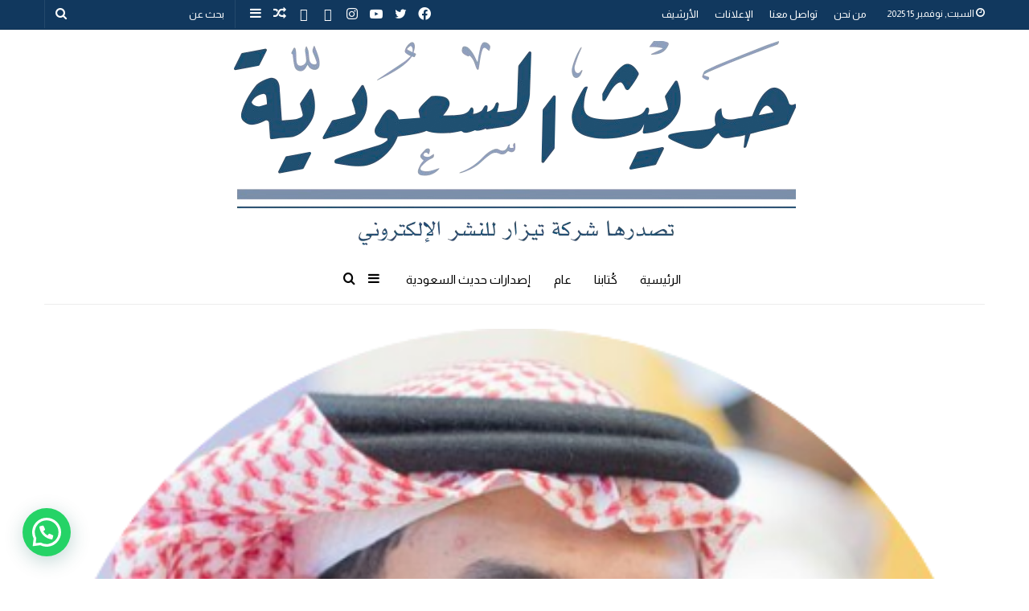

--- FILE ---
content_type: text/html; charset=UTF-8
request_url: https://tezar.sa/archives/4932
body_size: 131181
content:
<!DOCTYPE html>
<html dir="rtl" lang="ar" class="" data-skin="light">
<head>
	<meta charset="UTF-8" />
	<link rel="profile" href="http://gmpg.org/xfn/11" />
	<title>المدني : العلا.. منطقة النفط الأصفر &#8211; صحيفة حديث السعودية</title>
<meta name='robots' content='max-image-preview:large' />
	<style>img:is([sizes="auto" i], [sizes^="auto," i]) { contain-intrinsic-size: 3000px 1500px }</style>
	<link rel='dns-prefetch' href='//js-eu1.hs-scripts.com' />
<link rel="alternate" type="application/rss+xml" title="صحيفة حديث السعودية &laquo; الخلاصة" href="https://tezar.sa/feed" />
<link rel="alternate" type="application/rss+xml" title="صحيفة حديث السعودية &laquo; خلاصة التعليقات" href="https://tezar.sa/comments/feed" />
<script type="text/javascript">
/* <![CDATA[ */
window._wpemojiSettings = {"baseUrl":"https:\/\/s.w.org\/images\/core\/emoji\/15.0.3\/72x72\/","ext":".png","svgUrl":"https:\/\/s.w.org\/images\/core\/emoji\/15.0.3\/svg\/","svgExt":".svg","source":{"concatemoji":"https:\/\/tezar.sa\/wp-includes\/js\/wp-emoji-release.min.js?ver=6.7.4"}};
/*! This file is auto-generated */
!function(i,n){var o,s,e;function c(e){try{var t={supportTests:e,timestamp:(new Date).valueOf()};sessionStorage.setItem(o,JSON.stringify(t))}catch(e){}}function p(e,t,n){e.clearRect(0,0,e.canvas.width,e.canvas.height),e.fillText(t,0,0);var t=new Uint32Array(e.getImageData(0,0,e.canvas.width,e.canvas.height).data),r=(e.clearRect(0,0,e.canvas.width,e.canvas.height),e.fillText(n,0,0),new Uint32Array(e.getImageData(0,0,e.canvas.width,e.canvas.height).data));return t.every(function(e,t){return e===r[t]})}function u(e,t,n){switch(t){case"flag":return n(e,"\ud83c\udff3\ufe0f\u200d\u26a7\ufe0f","\ud83c\udff3\ufe0f\u200b\u26a7\ufe0f")?!1:!n(e,"\ud83c\uddfa\ud83c\uddf3","\ud83c\uddfa\u200b\ud83c\uddf3")&&!n(e,"\ud83c\udff4\udb40\udc67\udb40\udc62\udb40\udc65\udb40\udc6e\udb40\udc67\udb40\udc7f","\ud83c\udff4\u200b\udb40\udc67\u200b\udb40\udc62\u200b\udb40\udc65\u200b\udb40\udc6e\u200b\udb40\udc67\u200b\udb40\udc7f");case"emoji":return!n(e,"\ud83d\udc26\u200d\u2b1b","\ud83d\udc26\u200b\u2b1b")}return!1}function f(e,t,n){var r="undefined"!=typeof WorkerGlobalScope&&self instanceof WorkerGlobalScope?new OffscreenCanvas(300,150):i.createElement("canvas"),a=r.getContext("2d",{willReadFrequently:!0}),o=(a.textBaseline="top",a.font="600 32px Arial",{});return e.forEach(function(e){o[e]=t(a,e,n)}),o}function t(e){var t=i.createElement("script");t.src=e,t.defer=!0,i.head.appendChild(t)}"undefined"!=typeof Promise&&(o="wpEmojiSettingsSupports",s=["flag","emoji"],n.supports={everything:!0,everythingExceptFlag:!0},e=new Promise(function(e){i.addEventListener("DOMContentLoaded",e,{once:!0})}),new Promise(function(t){var n=function(){try{var e=JSON.parse(sessionStorage.getItem(o));if("object"==typeof e&&"number"==typeof e.timestamp&&(new Date).valueOf()<e.timestamp+604800&&"object"==typeof e.supportTests)return e.supportTests}catch(e){}return null}();if(!n){if("undefined"!=typeof Worker&&"undefined"!=typeof OffscreenCanvas&&"undefined"!=typeof URL&&URL.createObjectURL&&"undefined"!=typeof Blob)try{var e="postMessage("+f.toString()+"("+[JSON.stringify(s),u.toString(),p.toString()].join(",")+"));",r=new Blob([e],{type:"text/javascript"}),a=new Worker(URL.createObjectURL(r),{name:"wpTestEmojiSupports"});return void(a.onmessage=function(e){c(n=e.data),a.terminate(),t(n)})}catch(e){}c(n=f(s,u,p))}t(n)}).then(function(e){for(var t in e)n.supports[t]=e[t],n.supports.everything=n.supports.everything&&n.supports[t],"flag"!==t&&(n.supports.everythingExceptFlag=n.supports.everythingExceptFlag&&n.supports[t]);n.supports.everythingExceptFlag=n.supports.everythingExceptFlag&&!n.supports.flag,n.DOMReady=!1,n.readyCallback=function(){n.DOMReady=!0}}).then(function(){return e}).then(function(){var e;n.supports.everything||(n.readyCallback(),(e=n.source||{}).concatemoji?t(e.concatemoji):e.wpemoji&&e.twemoji&&(t(e.twemoji),t(e.wpemoji)))}))}((window,document),window._wpemojiSettings);
/* ]]> */
</script>
<link rel='stylesheet' id='layerslider-css' href='https://tezar.sa/wp-content/plugins/LayerSlider/assets/static/layerslider/css/layerslider.css?ver=6.11.8' type='text/css' media='all' />
<style id='wp-emoji-styles-inline-css' type='text/css'>

	img.wp-smiley, img.emoji {
		display: inline !important;
		border: none !important;
		box-shadow: none !important;
		height: 1em !important;
		width: 1em !important;
		margin: 0 0.07em !important;
		vertical-align: -0.1em !important;
		background: none !important;
		padding: 0 !important;
	}
</style>
<link rel='stylesheet' id='wp-block-library-rtl-css' href='https://tezar.sa/wp-includes/css/dist/block-library/style-rtl.min.css?ver=6.7.4' type='text/css' media='all' />
<style id='wp-block-library-theme-inline-css' type='text/css'>
.wp-block-audio :where(figcaption){color:#555;font-size:13px;text-align:center}.is-dark-theme .wp-block-audio :where(figcaption){color:#ffffffa6}.wp-block-audio{margin:0 0 1em}.wp-block-code{border:1px solid #ccc;border-radius:4px;font-family:Menlo,Consolas,monaco,monospace;padding:.8em 1em}.wp-block-embed :where(figcaption){color:#555;font-size:13px;text-align:center}.is-dark-theme .wp-block-embed :where(figcaption){color:#ffffffa6}.wp-block-embed{margin:0 0 1em}.blocks-gallery-caption{color:#555;font-size:13px;text-align:center}.is-dark-theme .blocks-gallery-caption{color:#ffffffa6}:root :where(.wp-block-image figcaption){color:#555;font-size:13px;text-align:center}.is-dark-theme :root :where(.wp-block-image figcaption){color:#ffffffa6}.wp-block-image{margin:0 0 1em}.wp-block-pullquote{border-bottom:4px solid;border-top:4px solid;color:currentColor;margin-bottom:1.75em}.wp-block-pullquote cite,.wp-block-pullquote footer,.wp-block-pullquote__citation{color:currentColor;font-size:.8125em;font-style:normal;text-transform:uppercase}.wp-block-quote{border-left:.25em solid;margin:0 0 1.75em;padding-left:1em}.wp-block-quote cite,.wp-block-quote footer{color:currentColor;font-size:.8125em;font-style:normal;position:relative}.wp-block-quote:where(.has-text-align-right){border-left:none;border-right:.25em solid;padding-left:0;padding-right:1em}.wp-block-quote:where(.has-text-align-center){border:none;padding-left:0}.wp-block-quote.is-large,.wp-block-quote.is-style-large,.wp-block-quote:where(.is-style-plain){border:none}.wp-block-search .wp-block-search__label{font-weight:700}.wp-block-search__button{border:1px solid #ccc;padding:.375em .625em}:where(.wp-block-group.has-background){padding:1.25em 2.375em}.wp-block-separator.has-css-opacity{opacity:.4}.wp-block-separator{border:none;border-bottom:2px solid;margin-left:auto;margin-right:auto}.wp-block-separator.has-alpha-channel-opacity{opacity:1}.wp-block-separator:not(.is-style-wide):not(.is-style-dots){width:100px}.wp-block-separator.has-background:not(.is-style-dots){border-bottom:none;height:1px}.wp-block-separator.has-background:not(.is-style-wide):not(.is-style-dots){height:2px}.wp-block-table{margin:0 0 1em}.wp-block-table td,.wp-block-table th{word-break:normal}.wp-block-table :where(figcaption){color:#555;font-size:13px;text-align:center}.is-dark-theme .wp-block-table :where(figcaption){color:#ffffffa6}.wp-block-video :where(figcaption){color:#555;font-size:13px;text-align:center}.is-dark-theme .wp-block-video :where(figcaption){color:#ffffffa6}.wp-block-video{margin:0 0 1em}:root :where(.wp-block-template-part.has-background){margin-bottom:0;margin-top:0;padding:1.25em 2.375em}
</style>
<link rel='stylesheet' id='wp-components-rtl-css' href='https://tezar.sa/wp-includes/css/dist/components/style-rtl.min.css?ver=6.7.4' type='text/css' media='all' />
<link rel='stylesheet' id='wp-preferences-css' href='https://tezar.sa/wp-includes/css/dist/preferences/style.min.css?ver=6.7.4' type='text/css' media='all' />
<link rel='stylesheet' id='wp-block-editor-rtl-css' href='https://tezar.sa/wp-includes/css/dist/block-editor/style-rtl.min.css?ver=6.7.4' type='text/css' media='all' />
<link rel='stylesheet' id='wp-reusable-blocks-rtl-css' href='https://tezar.sa/wp-includes/css/dist/reusable-blocks/style-rtl.min.css?ver=6.7.4' type='text/css' media='all' />
<link rel='stylesheet' id='wp-patterns-rtl-css' href='https://tezar.sa/wp-includes/css/dist/patterns/style-rtl.min.css?ver=6.7.4' type='text/css' media='all' />
<link rel='stylesheet' id='wp-editor-rtl-css' href='https://tezar.sa/wp-includes/css/dist/editor/style-rtl.min.css?ver=6.7.4' type='text/css' media='all' />
<link rel='stylesheet' id='algori_pdf_viewer-cgb-style-css-css' href='https://tezar.sa/wp-content/plugins/algori-pdf-viewer/dist/blocks.style.build.css' type='text/css' media='all' />
<link rel='stylesheet' id='gutenberg-pdfjs-css' href='https://tezar.sa/wp-content/plugins/pdfjs-viewer-shortcode/inc/../blocks/dist/style.css?ver=2.2.2' type='text/css' media='all' />
<style id='pdfemb-pdf-embedder-viewer-style-inline-css' type='text/css'>
.wp-block-pdfemb-pdf-embedder-viewer{max-width:none}

</style>
<style id='joinchat-button-style-inline-css' type='text/css'>
.wp-block-joinchat-button{border:none!important;text-align:center}.wp-block-joinchat-button figure{display:table;margin:0 auto;padding:0}.wp-block-joinchat-button figcaption{font:normal normal 400 .6em/2em var(--wp--preset--font-family--system-font,sans-serif);margin:0;padding:0}.wp-block-joinchat-button .joinchat-button__qr{background-color:#fff;border:6px solid #25d366;border-radius:30px;box-sizing:content-box;display:block;height:200px;margin:auto;overflow:hidden;padding:10px;width:200px}.wp-block-joinchat-button .joinchat-button__qr canvas,.wp-block-joinchat-button .joinchat-button__qr img{display:block;margin:auto}.wp-block-joinchat-button .joinchat-button__link{align-items:center;background-color:#25d366;border:6px solid #25d366;border-radius:30px;display:inline-flex;flex-flow:row nowrap;justify-content:center;line-height:1.25em;margin:0 auto;text-decoration:none}.wp-block-joinchat-button .joinchat-button__link:before{background:transparent var(--joinchat-ico) no-repeat center;background-size:100%;content:"";display:block;height:1.5em;margin:-.75em .75em -.75em 0;width:1.5em}.wp-block-joinchat-button figure+.joinchat-button__link{margin-top:10px}@media (orientation:landscape)and (min-height:481px),(orientation:portrait)and (min-width:481px){.wp-block-joinchat-button.joinchat-button--qr-only figure+.joinchat-button__link{display:none}}@media (max-width:480px),(orientation:landscape)and (max-height:480px){.wp-block-joinchat-button figure{display:none}}

</style>
<style id='classic-theme-styles-inline-css' type='text/css'>
/*! This file is auto-generated */
.wp-block-button__link{color:#fff;background-color:#32373c;border-radius:9999px;box-shadow:none;text-decoration:none;padding:calc(.667em + 2px) calc(1.333em + 2px);font-size:1.125em}.wp-block-file__button{background:#32373c;color:#fff;text-decoration:none}
</style>
<style id='global-styles-inline-css' type='text/css'>
:root{--wp--preset--aspect-ratio--square: 1;--wp--preset--aspect-ratio--4-3: 4/3;--wp--preset--aspect-ratio--3-4: 3/4;--wp--preset--aspect-ratio--3-2: 3/2;--wp--preset--aspect-ratio--2-3: 2/3;--wp--preset--aspect-ratio--16-9: 16/9;--wp--preset--aspect-ratio--9-16: 9/16;--wp--preset--color--black: #000000;--wp--preset--color--cyan-bluish-gray: #abb8c3;--wp--preset--color--white: #ffffff;--wp--preset--color--pale-pink: #f78da7;--wp--preset--color--vivid-red: #cf2e2e;--wp--preset--color--luminous-vivid-orange: #ff6900;--wp--preset--color--luminous-vivid-amber: #fcb900;--wp--preset--color--light-green-cyan: #7bdcb5;--wp--preset--color--vivid-green-cyan: #00d084;--wp--preset--color--pale-cyan-blue: #8ed1fc;--wp--preset--color--vivid-cyan-blue: #0693e3;--wp--preset--color--vivid-purple: #9b51e0;--wp--preset--gradient--vivid-cyan-blue-to-vivid-purple: linear-gradient(135deg,rgba(6,147,227,1) 0%,rgb(155,81,224) 100%);--wp--preset--gradient--light-green-cyan-to-vivid-green-cyan: linear-gradient(135deg,rgb(122,220,180) 0%,rgb(0,208,130) 100%);--wp--preset--gradient--luminous-vivid-amber-to-luminous-vivid-orange: linear-gradient(135deg,rgba(252,185,0,1) 0%,rgba(255,105,0,1) 100%);--wp--preset--gradient--luminous-vivid-orange-to-vivid-red: linear-gradient(135deg,rgba(255,105,0,1) 0%,rgb(207,46,46) 100%);--wp--preset--gradient--very-light-gray-to-cyan-bluish-gray: linear-gradient(135deg,rgb(238,238,238) 0%,rgb(169,184,195) 100%);--wp--preset--gradient--cool-to-warm-spectrum: linear-gradient(135deg,rgb(74,234,220) 0%,rgb(151,120,209) 20%,rgb(207,42,186) 40%,rgb(238,44,130) 60%,rgb(251,105,98) 80%,rgb(254,248,76) 100%);--wp--preset--gradient--blush-light-purple: linear-gradient(135deg,rgb(255,206,236) 0%,rgb(152,150,240) 100%);--wp--preset--gradient--blush-bordeaux: linear-gradient(135deg,rgb(254,205,165) 0%,rgb(254,45,45) 50%,rgb(107,0,62) 100%);--wp--preset--gradient--luminous-dusk: linear-gradient(135deg,rgb(255,203,112) 0%,rgb(199,81,192) 50%,rgb(65,88,208) 100%);--wp--preset--gradient--pale-ocean: linear-gradient(135deg,rgb(255,245,203) 0%,rgb(182,227,212) 50%,rgb(51,167,181) 100%);--wp--preset--gradient--electric-grass: linear-gradient(135deg,rgb(202,248,128) 0%,rgb(113,206,126) 100%);--wp--preset--gradient--midnight: linear-gradient(135deg,rgb(2,3,129) 0%,rgb(40,116,252) 100%);--wp--preset--font-size--small: 13px;--wp--preset--font-size--medium: 20px;--wp--preset--font-size--large: 36px;--wp--preset--font-size--x-large: 42px;--wp--preset--spacing--20: 0.44rem;--wp--preset--spacing--30: 0.67rem;--wp--preset--spacing--40: 1rem;--wp--preset--spacing--50: 1.5rem;--wp--preset--spacing--60: 2.25rem;--wp--preset--spacing--70: 3.38rem;--wp--preset--spacing--80: 5.06rem;--wp--preset--shadow--natural: 6px 6px 9px rgba(0, 0, 0, 0.2);--wp--preset--shadow--deep: 12px 12px 50px rgba(0, 0, 0, 0.4);--wp--preset--shadow--sharp: 6px 6px 0px rgba(0, 0, 0, 0.2);--wp--preset--shadow--outlined: 6px 6px 0px -3px rgba(255, 255, 255, 1), 6px 6px rgba(0, 0, 0, 1);--wp--preset--shadow--crisp: 6px 6px 0px rgba(0, 0, 0, 1);}:where(.is-layout-flex){gap: 0.5em;}:where(.is-layout-grid){gap: 0.5em;}body .is-layout-flex{display: flex;}.is-layout-flex{flex-wrap: wrap;align-items: center;}.is-layout-flex > :is(*, div){margin: 0;}body .is-layout-grid{display: grid;}.is-layout-grid > :is(*, div){margin: 0;}:where(.wp-block-columns.is-layout-flex){gap: 2em;}:where(.wp-block-columns.is-layout-grid){gap: 2em;}:where(.wp-block-post-template.is-layout-flex){gap: 1.25em;}:where(.wp-block-post-template.is-layout-grid){gap: 1.25em;}.has-black-color{color: var(--wp--preset--color--black) !important;}.has-cyan-bluish-gray-color{color: var(--wp--preset--color--cyan-bluish-gray) !important;}.has-white-color{color: var(--wp--preset--color--white) !important;}.has-pale-pink-color{color: var(--wp--preset--color--pale-pink) !important;}.has-vivid-red-color{color: var(--wp--preset--color--vivid-red) !important;}.has-luminous-vivid-orange-color{color: var(--wp--preset--color--luminous-vivid-orange) !important;}.has-luminous-vivid-amber-color{color: var(--wp--preset--color--luminous-vivid-amber) !important;}.has-light-green-cyan-color{color: var(--wp--preset--color--light-green-cyan) !important;}.has-vivid-green-cyan-color{color: var(--wp--preset--color--vivid-green-cyan) !important;}.has-pale-cyan-blue-color{color: var(--wp--preset--color--pale-cyan-blue) !important;}.has-vivid-cyan-blue-color{color: var(--wp--preset--color--vivid-cyan-blue) !important;}.has-vivid-purple-color{color: var(--wp--preset--color--vivid-purple) !important;}.has-black-background-color{background-color: var(--wp--preset--color--black) !important;}.has-cyan-bluish-gray-background-color{background-color: var(--wp--preset--color--cyan-bluish-gray) !important;}.has-white-background-color{background-color: var(--wp--preset--color--white) !important;}.has-pale-pink-background-color{background-color: var(--wp--preset--color--pale-pink) !important;}.has-vivid-red-background-color{background-color: var(--wp--preset--color--vivid-red) !important;}.has-luminous-vivid-orange-background-color{background-color: var(--wp--preset--color--luminous-vivid-orange) !important;}.has-luminous-vivid-amber-background-color{background-color: var(--wp--preset--color--luminous-vivid-amber) !important;}.has-light-green-cyan-background-color{background-color: var(--wp--preset--color--light-green-cyan) !important;}.has-vivid-green-cyan-background-color{background-color: var(--wp--preset--color--vivid-green-cyan) !important;}.has-pale-cyan-blue-background-color{background-color: var(--wp--preset--color--pale-cyan-blue) !important;}.has-vivid-cyan-blue-background-color{background-color: var(--wp--preset--color--vivid-cyan-blue) !important;}.has-vivid-purple-background-color{background-color: var(--wp--preset--color--vivid-purple) !important;}.has-black-border-color{border-color: var(--wp--preset--color--black) !important;}.has-cyan-bluish-gray-border-color{border-color: var(--wp--preset--color--cyan-bluish-gray) !important;}.has-white-border-color{border-color: var(--wp--preset--color--white) !important;}.has-pale-pink-border-color{border-color: var(--wp--preset--color--pale-pink) !important;}.has-vivid-red-border-color{border-color: var(--wp--preset--color--vivid-red) !important;}.has-luminous-vivid-orange-border-color{border-color: var(--wp--preset--color--luminous-vivid-orange) !important;}.has-luminous-vivid-amber-border-color{border-color: var(--wp--preset--color--luminous-vivid-amber) !important;}.has-light-green-cyan-border-color{border-color: var(--wp--preset--color--light-green-cyan) !important;}.has-vivid-green-cyan-border-color{border-color: var(--wp--preset--color--vivid-green-cyan) !important;}.has-pale-cyan-blue-border-color{border-color: var(--wp--preset--color--pale-cyan-blue) !important;}.has-vivid-cyan-blue-border-color{border-color: var(--wp--preset--color--vivid-cyan-blue) !important;}.has-vivid-purple-border-color{border-color: var(--wp--preset--color--vivid-purple) !important;}.has-vivid-cyan-blue-to-vivid-purple-gradient-background{background: var(--wp--preset--gradient--vivid-cyan-blue-to-vivid-purple) !important;}.has-light-green-cyan-to-vivid-green-cyan-gradient-background{background: var(--wp--preset--gradient--light-green-cyan-to-vivid-green-cyan) !important;}.has-luminous-vivid-amber-to-luminous-vivid-orange-gradient-background{background: var(--wp--preset--gradient--luminous-vivid-amber-to-luminous-vivid-orange) !important;}.has-luminous-vivid-orange-to-vivid-red-gradient-background{background: var(--wp--preset--gradient--luminous-vivid-orange-to-vivid-red) !important;}.has-very-light-gray-to-cyan-bluish-gray-gradient-background{background: var(--wp--preset--gradient--very-light-gray-to-cyan-bluish-gray) !important;}.has-cool-to-warm-spectrum-gradient-background{background: var(--wp--preset--gradient--cool-to-warm-spectrum) !important;}.has-blush-light-purple-gradient-background{background: var(--wp--preset--gradient--blush-light-purple) !important;}.has-blush-bordeaux-gradient-background{background: var(--wp--preset--gradient--blush-bordeaux) !important;}.has-luminous-dusk-gradient-background{background: var(--wp--preset--gradient--luminous-dusk) !important;}.has-pale-ocean-gradient-background{background: var(--wp--preset--gradient--pale-ocean) !important;}.has-electric-grass-gradient-background{background: var(--wp--preset--gradient--electric-grass) !important;}.has-midnight-gradient-background{background: var(--wp--preset--gradient--midnight) !important;}.has-small-font-size{font-size: var(--wp--preset--font-size--small) !important;}.has-medium-font-size{font-size: var(--wp--preset--font-size--medium) !important;}.has-large-font-size{font-size: var(--wp--preset--font-size--large) !important;}.has-x-large-font-size{font-size: var(--wp--preset--font-size--x-large) !important;}
:where(.wp-block-post-template.is-layout-flex){gap: 1.25em;}:where(.wp-block-post-template.is-layout-grid){gap: 1.25em;}
:where(.wp-block-columns.is-layout-flex){gap: 2em;}:where(.wp-block-columns.is-layout-grid){gap: 2em;}
:root :where(.wp-block-pullquote){font-size: 1.5em;line-height: 1.6;}
</style>
<link rel='stylesheet' id='Rich_Web_Video_Slider-css' href='https://tezar.sa/wp-content/plugins/RW-Video-Slider/Style/Rich-Web-Video-Slider-Widget.css?ver=6.7.4' type='text/css' media='all' />
<link rel='stylesheet' id='fontawesomeSl-css-css' href='https://tezar.sa/wp-content/plugins/RW-Video-Slider/Style/richwebicons.css?ver=6.7.4' type='text/css' media='all' />
<link rel='stylesheet' id='fcb-main-css-css' href='https://tezar.sa/wp-content/plugins/formcraft-form-builder/assets/css/form.main.css?ver=1.2.10' type='text/css' media='all' />
<link rel='stylesheet' id='fcb-common-css-css' href='https://tezar.sa/wp-content/plugins/formcraft-form-builder/assets/css/common-elements.css?ver=1.2.10' type='text/css' media='all' />
<link rel='stylesheet' id='s_pdf_styles-css' href='https://tezar.sa/wp-content/plugins/simple-pdf-viewer/css/style.css?ver=6.7.4' type='text/css' media='all' />
<link rel='stylesheet' id='pdfp-public-css' href='https://tezar.sa/wp-content/plugins/pdf-poster/dist/public.css?ver=2.1.24' type='text/css' media='all' />
<link rel='stylesheet' id='joinchat-css' href='https://tezar.sa/wp-content/plugins/creame-whatsapp-me/public/css/joinchat-btn.min.css?ver=5.1.7' type='text/css' media='all' />
<link rel='stylesheet' id='tie-css-base-css' href='https://tezar.sa/wp-content/themes/jannah/assets/css/base.min.css?ver=5.4.9' type='text/css' media='all' />
<link rel='stylesheet' id='tie-css-styles-css' href='https://tezar.sa/wp-content/themes/jannah/assets/css/style.min.css?ver=5.4.9' type='text/css' media='all' />
<link rel='stylesheet' id='tie-css-widgets-css' href='https://tezar.sa/wp-content/themes/jannah/assets/css/widgets.min.css?ver=5.4.9' type='text/css' media='all' />
<link rel='stylesheet' id='tie-css-helpers-css' href='https://tezar.sa/wp-content/themes/jannah/assets/css/helpers.min.css?ver=5.4.9' type='text/css' media='all' />
<link rel='stylesheet' id='tie-fontawesome5-css' href='https://tezar.sa/wp-content/themes/jannah/assets/css/fontawesome.css?ver=5.4.9' type='text/css' media='all' />
<link rel='stylesheet' id='tie-css-ilightbox-css' href='https://tezar.sa/wp-content/themes/jannah/assets/ilightbox/dark-skin/skin.css?ver=5.4.9' type='text/css' media='all' />
<link rel='stylesheet' id='tie-css-shortcodes-css' href='https://tezar.sa/wp-content/themes/jannah/assets/css/plugins/shortcodes.min.css?ver=5.4.9' type='text/css' media='all' />
<link rel='stylesheet' id='tie-css-single-css' href='https://tezar.sa/wp-content/themes/jannah/assets/css/single.min.css?ver=5.4.9' type='text/css' media='all' />
<link rel='stylesheet' id='tie-css-print-css' href='https://tezar.sa/wp-content/themes/jannah/assets/css/print.css?ver=5.4.9' type='text/css' media='print' />
<link rel='stylesheet' id='bsf-Defaults-css' href='https://tezar.sa/wp-content/uploads/smile_fonts/Defaults/Defaults.css?ver=3.19.11' type='text/css' media='all' />
<style id='bsf-Defaults-inline-css' type='text/css'>
.wf-active body{font-family: 'Almarai';}.wf-active .logo-text,.wf-active h1,.wf-active h2,.wf-active h3,.wf-active h4,.wf-active h5,.wf-active h6,.wf-active .the-subtitle{font-family: 'Almarai';}.wf-active #main-nav .main-menu > ul > li > a{font-family: 'Almarai';}.wf-active blockquote p{font-family: 'Almarai';}#top-nav .top-menu > ul > li > a{font-size: 13px;}#main-nav .main-menu > ul > li > a{font-size: 15px;font-weight: 400;text-transform: uppercase;}.breaking .breaking-title{font-size: 18px;}.ticker-wrapper .ticker-content{font-size: 16px;}#the-post .entry-content,#the-post .entry-content p{font-size: 16px;}#tie-wrapper .mag-box-title h3{font-size: 23px;}@media (min-width: 768px){.section-title.section-title-default,.section-title-centered{font-size: 23px;}}.entry h6{font-size: 20px;}#tie-wrapper .widget-title .the-subtitle,#tie-wrapper #comments-title,#tie-wrapper .comment-reply-title,#tie-wrapper .woocommerce-tabs .panel h2,#tie-wrapper .related.products h2,#tie-wrapper #bbpress-forums #new-post > fieldset.bbp-form > legend,#tie-wrapper .entry-content .review-box-header{font-size: 23px;}#tie-wrapper .mag-box.big-post-left-box li:not(:first-child) .post-title,#tie-wrapper .mag-box.big-post-top-box li:not(:first-child) .post-title,#tie-wrapper .mag-box.half-box li:not(:first-child) .post-title,#tie-wrapper .mag-box.big-thumb-left-box li:not(:first-child) .post-title,#tie-wrapper .mag-box.scrolling-box .slide .post-title,#tie-wrapper .mag-box.miscellaneous-box li:not(:first-child) .post-title{font-weight: 500;}#tie-body{background-color: #ffffff;background-image: -webkit-linear-gradient(45deg,#ffffff,#ffffff);background-image: linear-gradient(45deg,#ffffff,#ffffff);}.brand-title,a:hover,.tie-popup-search-submit,#logo.text-logo a,.theme-header nav .components #search-submit:hover,.theme-header .header-nav .components > li:hover > a,.theme-header .header-nav .components li a:hover,.main-menu ul.cats-vertical li a.is-active,.main-menu ul.cats-vertical li a:hover,.main-nav li.mega-menu .post-meta a:hover,.main-nav li.mega-menu .post-box-title a:hover,.search-in-main-nav.autocomplete-suggestions a:hover,#main-nav .menu ul:not(.cats-horizontal) li:hover > a,#main-nav .menu ul li.current-menu-item:not(.mega-link-column) > a,.top-nav .menu li:hover > a,.top-nav .menu > .tie-current-menu > a,.search-in-top-nav.autocomplete-suggestions .post-title a:hover,div.mag-box .mag-box-options .mag-box-filter-links a.active,.mag-box-filter-links .flexMenu-viewMore:hover > a,.stars-rating-active,body .tabs.tabs .active > a,.video-play-icon,.spinner-circle:after,#go-to-content:hover,.comment-list .comment-author .fn,.commentlist .comment-author .fn,blockquote::before,blockquote cite,blockquote.quote-simple p,.multiple-post-pages a:hover,#story-index li .is-current,.latest-tweets-widget .twitter-icon-wrap span,.wide-slider-nav-wrapper .slide,.wide-next-prev-slider-wrapper .tie-slider-nav li:hover span,.review-final-score h3,#mobile-menu-icon:hover .menu-text,body .entry a,.dark-skin body .entry a,.entry .post-bottom-meta a:hover,.comment-list .comment-content a,q a,blockquote a,.widget.tie-weather-widget .icon-basecloud-bg:after,.site-footer a:hover,.site-footer .stars-rating-active,.site-footer .twitter-icon-wrap span,.site-info a:hover{color: #34495e;}#instagram-link a:hover{color: #34495e !important;border-color: #34495e !important;}#theme-header #main-nav .spinner-circle:after{color: #ffffff;}[type='submit'],.button,.generic-button a,.generic-button button,.theme-header .header-nav .comp-sub-menu a.button.guest-btn:hover,.theme-header .header-nav .comp-sub-menu a.checkout-button,nav.main-nav .menu > li.tie-current-menu > a,nav.main-nav .menu > li:hover > a,.main-menu .mega-links-head:after,.main-nav .mega-menu.mega-cat .cats-horizontal li a.is-active,#mobile-menu-icon:hover .nav-icon,#mobile-menu-icon:hover .nav-icon:before,#mobile-menu-icon:hover .nav-icon:after,.search-in-main-nav.autocomplete-suggestions a.button,.search-in-top-nav.autocomplete-suggestions a.button,.spinner > div,.post-cat,.pages-numbers li.current span,.multiple-post-pages > span,#tie-wrapper .mejs-container .mejs-controls,.mag-box-filter-links a:hover,.slider-arrow-nav a:not(.pagination-disabled):hover,.comment-list .reply a:hover,.commentlist .reply a:hover,#reading-position-indicator,#story-index-icon,.videos-block .playlist-title,.review-percentage .review-item span span,.tie-slick-dots li.slick-active button,.tie-slick-dots li button:hover,.digital-rating-static,.timeline-widget li a:hover .date:before,#wp-calendar #today,.posts-list-counter li.widget-post-list:before,.cat-counter a + span,.tie-slider-nav li span:hover,.fullwidth-area .widget_tag_cloud .tagcloud a:hover,.magazine2:not(.block-head-4) .dark-widgetized-area ul.tabs a:hover,.magazine2:not(.block-head-4) .dark-widgetized-area ul.tabs .active a,.magazine1 .dark-widgetized-area ul.tabs a:hover,.magazine1 .dark-widgetized-area ul.tabs .active a,.block-head-4.magazine2 .dark-widgetized-area .tabs.tabs .active a,.block-head-4.magazine2 .dark-widgetized-area .tabs > .active a:before,.block-head-4.magazine2 .dark-widgetized-area .tabs > .active a:after,.demo_store,.demo #logo:after,.demo #sticky-logo:after,.widget.tie-weather-widget,span.video-close-btn:hover,#go-to-top,.latest-tweets-widget .slider-links .button:not(:hover){background-color: #34495e;color: #FFFFFF;}.tie-weather-widget .widget-title .the-subtitle,.block-head-4.magazine2 #footer .tabs .active a:hover{color: #FFFFFF;}pre,code,.pages-numbers li.current span,.theme-header .header-nav .comp-sub-menu a.button.guest-btn:hover,.multiple-post-pages > span,.post-content-slideshow .tie-slider-nav li span:hover,#tie-body .tie-slider-nav li > span:hover,.slider-arrow-nav a:not(.pagination-disabled):hover,.main-nav .mega-menu.mega-cat .cats-horizontal li a.is-active,.main-nav .mega-menu.mega-cat .cats-horizontal li a:hover,.main-menu .menu > li > .menu-sub-content{border-color: #34495e;}.main-menu .menu > li.tie-current-menu{border-bottom-color: #34495e;}.top-nav .menu li.tie-current-menu > a:before,.top-nav .menu li.menu-item-has-children:hover > a:before{border-top-color: #34495e;}.main-nav .main-menu .menu > li.tie-current-menu > a:before,.main-nav .main-menu .menu > li:hover > a:before{border-top-color: #FFFFFF;}header.main-nav-light .main-nav .menu-item-has-children li:hover > a:before,header.main-nav-light .main-nav .mega-menu li:hover > a:before{border-left-color: #34495e;}.rtl header.main-nav-light .main-nav .menu-item-has-children li:hover > a:before,.rtl header.main-nav-light .main-nav .mega-menu li:hover > a:before{border-right-color: #34495e;border-left-color: transparent;}.top-nav ul.menu li .menu-item-has-children:hover > a:before{border-top-color: transparent;border-left-color: #34495e;}.rtl .top-nav ul.menu li .menu-item-has-children:hover > a:before{border-left-color: transparent;border-right-color: #34495e;}::-moz-selection{background-color: #34495e;color: #FFFFFF;}::selection{background-color: #34495e;color: #FFFFFF;}circle.circle_bar{stroke: #34495e;}#reading-position-indicator{box-shadow: 0 0 10px rgba( 52,73,94,0.7);}#logo.text-logo a:hover,body .entry a:hover,.dark-skin body .entry a:hover,.comment-list .comment-content a:hover,.block-head-4.magazine2 .site-footer .tabs li a:hover,q a:hover,blockquote a:hover{color: #02172c;}.button:hover,input[type='submit']:hover,.generic-button a:hover,.generic-button button:hover,a.post-cat:hover,.site-footer .button:hover,.site-footer [type='submit']:hover,.search-in-main-nav.autocomplete-suggestions a.button:hover,.search-in-top-nav.autocomplete-suggestions a.button:hover,.theme-header .header-nav .comp-sub-menu a.checkout-button:hover{background-color: #02172c;color: #FFFFFF;}.theme-header .header-nav .comp-sub-menu a.checkout-button:not(:hover),body .entry a.button{color: #FFFFFF;}#story-index.is-compact .story-index-content{background-color: #34495e;}#story-index.is-compact .story-index-content a,#story-index.is-compact .story-index-content .is-current{color: #FFFFFF;}#tie-body .mag-box-title h3 a,#tie-body .block-more-button{color: #34495e;}#tie-body .mag-box-title h3 a:hover,#tie-body .block-more-button:hover{color: #02172c;}#tie-body .mag-box-title{color: #34495e;}#tie-body .mag-box-title:before{border-top-color: #34495e;}#tie-body .mag-box-title:after,#tie-body #footer .widget-title:after{background-color: #34495e;}.brand-title,a:hover,.tie-popup-search-submit,#logo.text-logo a,.theme-header nav .components #search-submit:hover,.theme-header .header-nav .components > li:hover > a,.theme-header .header-nav .components li a:hover,.main-menu ul.cats-vertical li a.is-active,.main-menu ul.cats-vertical li a:hover,.main-nav li.mega-menu .post-meta a:hover,.main-nav li.mega-menu .post-box-title a:hover,.search-in-main-nav.autocomplete-suggestions a:hover,#main-nav .menu ul:not(.cats-horizontal) li:hover > a,#main-nav .menu ul li.current-menu-item:not(.mega-link-column) > a,.top-nav .menu li:hover > a,.top-nav .menu > .tie-current-menu > a,.search-in-top-nav.autocomplete-suggestions .post-title a:hover,div.mag-box .mag-box-options .mag-box-filter-links a.active,.mag-box-filter-links .flexMenu-viewMore:hover > a,.stars-rating-active,body .tabs.tabs .active > a,.video-play-icon,.spinner-circle:after,#go-to-content:hover,.comment-list .comment-author .fn,.commentlist .comment-author .fn,blockquote::before,blockquote cite,blockquote.quote-simple p,.multiple-post-pages a:hover,#story-index li .is-current,.latest-tweets-widget .twitter-icon-wrap span,.wide-slider-nav-wrapper .slide,.wide-next-prev-slider-wrapper .tie-slider-nav li:hover span,.review-final-score h3,#mobile-menu-icon:hover .menu-text,body .entry a,.dark-skin body .entry a,.entry .post-bottom-meta a:hover,.comment-list .comment-content a,q a,blockquote a,.widget.tie-weather-widget .icon-basecloud-bg:after,.site-footer a:hover,.site-footer .stars-rating-active,.site-footer .twitter-icon-wrap span,.site-info a:hover{color: #34495e;}#instagram-link a:hover{color: #34495e !important;border-color: #34495e !important;}#theme-header #main-nav .spinner-circle:after{color: #ffffff;}[type='submit'],.button,.generic-button a,.generic-button button,.theme-header .header-nav .comp-sub-menu a.button.guest-btn:hover,.theme-header .header-nav .comp-sub-menu a.checkout-button,nav.main-nav .menu > li.tie-current-menu > a,nav.main-nav .menu > li:hover > a,.main-menu .mega-links-head:after,.main-nav .mega-menu.mega-cat .cats-horizontal li a.is-active,#mobile-menu-icon:hover .nav-icon,#mobile-menu-icon:hover .nav-icon:before,#mobile-menu-icon:hover .nav-icon:after,.search-in-main-nav.autocomplete-suggestions a.button,.search-in-top-nav.autocomplete-suggestions a.button,.spinner > div,.post-cat,.pages-numbers li.current span,.multiple-post-pages > span,#tie-wrapper .mejs-container .mejs-controls,.mag-box-filter-links a:hover,.slider-arrow-nav a:not(.pagination-disabled):hover,.comment-list .reply a:hover,.commentlist .reply a:hover,#reading-position-indicator,#story-index-icon,.videos-block .playlist-title,.review-percentage .review-item span span,.tie-slick-dots li.slick-active button,.tie-slick-dots li button:hover,.digital-rating-static,.timeline-widget li a:hover .date:before,#wp-calendar #today,.posts-list-counter li.widget-post-list:before,.cat-counter a + span,.tie-slider-nav li span:hover,.fullwidth-area .widget_tag_cloud .tagcloud a:hover,.magazine2:not(.block-head-4) .dark-widgetized-area ul.tabs a:hover,.magazine2:not(.block-head-4) .dark-widgetized-area ul.tabs .active a,.magazine1 .dark-widgetized-area ul.tabs a:hover,.magazine1 .dark-widgetized-area ul.tabs .active a,.block-head-4.magazine2 .dark-widgetized-area .tabs.tabs .active a,.block-head-4.magazine2 .dark-widgetized-area .tabs > .active a:before,.block-head-4.magazine2 .dark-widgetized-area .tabs > .active a:after,.demo_store,.demo #logo:after,.demo #sticky-logo:after,.widget.tie-weather-widget,span.video-close-btn:hover,#go-to-top,.latest-tweets-widget .slider-links .button:not(:hover){background-color: #34495e;color: #FFFFFF;}.tie-weather-widget .widget-title .the-subtitle,.block-head-4.magazine2 #footer .tabs .active a:hover{color: #FFFFFF;}pre,code,.pages-numbers li.current span,.theme-header .header-nav .comp-sub-menu a.button.guest-btn:hover,.multiple-post-pages > span,.post-content-slideshow .tie-slider-nav li span:hover,#tie-body .tie-slider-nav li > span:hover,.slider-arrow-nav a:not(.pagination-disabled):hover,.main-nav .mega-menu.mega-cat .cats-horizontal li a.is-active,.main-nav .mega-menu.mega-cat .cats-horizontal li a:hover,.main-menu .menu > li > .menu-sub-content{border-color: #34495e;}.main-menu .menu > li.tie-current-menu{border-bottom-color: #34495e;}.top-nav .menu li.tie-current-menu > a:before,.top-nav .menu li.menu-item-has-children:hover > a:before{border-top-color: #34495e;}.main-nav .main-menu .menu > li.tie-current-menu > a:before,.main-nav .main-menu .menu > li:hover > a:before{border-top-color: #FFFFFF;}header.main-nav-light .main-nav .menu-item-has-children li:hover > a:before,header.main-nav-light .main-nav .mega-menu li:hover > a:before{border-left-color: #34495e;}.rtl header.main-nav-light .main-nav .menu-item-has-children li:hover > a:before,.rtl header.main-nav-light .main-nav .mega-menu li:hover > a:before{border-right-color: #34495e;border-left-color: transparent;}.top-nav ul.menu li .menu-item-has-children:hover > a:before{border-top-color: transparent;border-left-color: #34495e;}.rtl .top-nav ul.menu li .menu-item-has-children:hover > a:before{border-left-color: transparent;border-right-color: #34495e;}::-moz-selection{background-color: #34495e;color: #FFFFFF;}::selection{background-color: #34495e;color: #FFFFFF;}circle.circle_bar{stroke: #34495e;}#reading-position-indicator{box-shadow: 0 0 10px rgba( 52,73,94,0.7);}#logo.text-logo a:hover,body .entry a:hover,.dark-skin body .entry a:hover,.comment-list .comment-content a:hover,.block-head-4.magazine2 .site-footer .tabs li a:hover,q a:hover,blockquote a:hover{color: #02172c;}.button:hover,input[type='submit']:hover,.generic-button a:hover,.generic-button button:hover,a.post-cat:hover,.site-footer .button:hover,.site-footer [type='submit']:hover,.search-in-main-nav.autocomplete-suggestions a.button:hover,.search-in-top-nav.autocomplete-suggestions a.button:hover,.theme-header .header-nav .comp-sub-menu a.checkout-button:hover{background-color: #02172c;color: #FFFFFF;}.theme-header .header-nav .comp-sub-menu a.checkout-button:not(:hover),body .entry a.button{color: #FFFFFF;}#story-index.is-compact .story-index-content{background-color: #34495e;}#story-index.is-compact .story-index-content a,#story-index.is-compact .story-index-content .is-current{color: #FFFFFF;}#tie-body .mag-box-title h3 a,#tie-body .block-more-button{color: #34495e;}#tie-body .mag-box-title h3 a:hover,#tie-body .block-more-button:hover{color: #02172c;}#tie-body .mag-box-title{color: #34495e;}#tie-body .mag-box-title:before{border-top-color: #34495e;}#tie-body .mag-box-title:after,#tie-body #footer .widget-title:after{background-color: #34495e;}.container-wrapper,.the-global-title,.comment-reply-title,.tabs,.flex-tabs .flexMenu-popup,.magazine1 .tabs-vertical .tabs li a,.magazine1 .tabs-vertical:after,.mag-box .show-more-button,.white-bg .social-icons-item a,textarea,input,select,.toggle,.post-content-slideshow,.post-content-slideshow .slider-nav-wrapper,.share-buttons-bottom,.pages-numbers a,.pages-nav-item,.first-last-pages .pagination-icon,.multiple-post-pages .post-page-numbers,#story-highlights li,.review-item,.review-summary,.user-rate-wrap,.review-final-score,.tabs a{border-color: #11385e !important;}.magazine1 .tabs a{border-bottom-color: transparent !important;}.fullwidth-area .tagcloud a:not(:hover){background: transparent;box-shadow: inset 0 0 0 3px #11385e;}.subscribe-widget-content h4:after,.white-bg .social-icons-item:before{background-color: #11385e !important;}#top-nav,#top-nav .sub-menu,#top-nav .comp-sub-menu,#top-nav .ticker-content,#top-nav .ticker-swipe,.top-nav-boxed #top-nav .topbar-wrapper,.search-in-top-nav.autocomplete-suggestions,#top-nav .guest-btn:not(:hover){background-color : #11385e;}#top-nav *,.search-in-top-nav.autocomplete-suggestions{border-color: rgba( 255,255,255,0.08);}#top-nav .icon-basecloud-bg:after{color: #11385e;}#top-nav a:not(:hover),#top-nav input,#top-nav #search-submit,#top-nav .fa-spinner,#top-nav .dropdown-social-icons li a span,#top-nav .components > li .social-link:not(:hover) span,.search-in-top-nav.autocomplete-suggestions a{color: #ffffff;}#top-nav .menu-item-has-children > a:before{border-top-color: #ffffff;}#top-nav li .menu-item-has-children > a:before{border-top-color: transparent;border-left-color: #ffffff;}.rtl #top-nav .menu li .menu-item-has-children > a:before{border-left-color: transparent;border-right-color: #ffffff;}#top-nav input::-moz-placeholder{color: #ffffff;}#top-nav input:-moz-placeholder{color: #ffffff;}#top-nav input:-ms-input-placeholder{color: #ffffff;}#top-nav input::-webkit-input-placeholder{color: #ffffff;}#top-nav .comp-sub-menu .button:hover,#top-nav .checkout-button,.search-in-top-nav.autocomplete-suggestions .button{background-color: #11385e;}#top-nav a:hover,#top-nav .menu li:hover > a,#top-nav .menu > .tie-current-menu > a,#top-nav .components > li:hover > a,#top-nav .components #search-submit:hover,.search-in-top-nav.autocomplete-suggestions .post-title a:hover{color: #11385e;}#top-nav .comp-sub-menu .button:hover{border-color: #11385e;}#top-nav .tie-current-menu > a:before,#top-nav .menu .menu-item-has-children:hover > a:before{border-top-color: #11385e;}#top-nav .menu li .menu-item-has-children:hover > a:before{border-top-color: transparent;border-left-color: #11385e;}.rtl #top-nav .menu li .menu-item-has-children:hover > a:before{border-left-color: transparent;border-right-color: #11385e;}#top-nav .comp-sub-menu .button:hover,#top-nav .comp-sub-menu .checkout-button,.search-in-top-nav.autocomplete-suggestions .button{color: #FFFFFF;}#top-nav .comp-sub-menu .checkout-button:hover,.search-in-top-nav.autocomplete-suggestions .button:hover{background-color: #001a40;}#top-nav,#top-nav .comp-sub-menu,#top-nav .tie-weather-widget{color: #ffffff;}.search-in-top-nav.autocomplete-suggestions .post-meta,.search-in-top-nav.autocomplete-suggestions .post-meta a:not(:hover){color: rgba( 255,255,255,0.7 );}#top-nav .weather-icon .icon-cloud,#top-nav .weather-icon .icon-basecloud-bg,#top-nav .weather-icon .icon-cloud-behind{color: #ffffff !important;}#main-nav .main-menu-wrapper,#main-nav .menu-sub-content,#main-nav .comp-sub-menu,#main-nav .guest-btn:not(:hover),#main-nav ul.cats-vertical li a.is-active,#main-nav ul.cats-vertical li a:hover.search-in-main-nav.autocomplete-suggestions{background-color: #ffffff;}#main-nav{border-width: 0;}#theme-header #main-nav:not(.fixed-nav){bottom: 0;}#main-nav .icon-basecloud-bg:after{color: #ffffff;}#main-nav *,.search-in-main-nav.autocomplete-suggestions{border-color: rgba(0,0,0,0.07);}.main-nav-boxed #main-nav .main-menu-wrapper{border-width: 0;}#main-nav .menu li.menu-item-has-children > a:before,#main-nav .main-menu .mega-menu > a:before{border-top-color: #ffffff;}#main-nav .menu li .menu-item-has-children > a:before,#main-nav .mega-menu .menu-item-has-children > a:before{border-top-color: transparent;border-left-color: #ffffff;}.rtl #main-nav .menu li .menu-item-has-children > a:before,.rtl #main-nav .mega-menu .menu-item-has-children > a:before{border-left-color: transparent;border-right-color: #ffffff;}#main-nav a:not(:hover),#main-nav a.social-link:not(:hover) span,#main-nav .dropdown-social-icons li a span,.search-in-main-nav.autocomplete-suggestions a{color: #ffffff;}#theme-header:not(.main-nav-boxed) #main-nav,.main-nav-boxed .main-menu-wrapper{border-top-color:#ffffff !important;border-top-width:3px !important;border-bottom-width:1px !important;border-right: 0 none;border-left : 0 none;}.main-nav-boxed #main-nav.fixed-nav{box-shadow: none;}#main-nav .comp-sub-menu .button:hover,#main-nav .menu > li.tie-current-menu,#main-nav .menu > li > .menu-sub-content,#main-nav .cats-horizontal a.is-active,#main-nav .cats-horizontal a:hover{border-color: #ffffff;}#main-nav .menu > li.tie-current-menu > a,#main-nav .menu > li:hover > a,#main-nav .mega-links-head:after,#main-nav .comp-sub-menu .button:hover,#main-nav .comp-sub-menu .checkout-button,#main-nav .cats-horizontal a.is-active,#main-nav .cats-horizontal a:hover,.search-in-main-nav.autocomplete-suggestions .button,#main-nav .spinner > div{background-color: #ffffff;}#main-nav .menu ul li:hover > a,#main-nav .menu ul li.current-menu-item:not(.mega-link-column) > a,#main-nav .components a:hover,#main-nav .components > li:hover > a,#main-nav #search-submit:hover,#main-nav .cats-vertical a.is-active,#main-nav .cats-vertical a:hover,#main-nav .mega-menu .post-meta a:hover,#main-nav .mega-menu .post-box-title a:hover,.search-in-main-nav.autocomplete-suggestions a:hover,#main-nav .spinner-circle:after{color: #ffffff;}#main-nav .menu > li.tie-current-menu > a,#main-nav .menu > li:hover > a,#main-nav .components .button:hover,#main-nav .comp-sub-menu .checkout-button,.theme-header #main-nav .mega-menu .cats-horizontal a.is-active,.theme-header #main-nav .mega-menu .cats-horizontal a:hover,.search-in-main-nav.autocomplete-suggestions a.button{color: #000000;}#main-nav .menu > li.tie-current-menu > a:before,#main-nav .menu > li:hover > a:before{border-top-color: #000000;}.main-nav-light #main-nav .menu-item-has-children li:hover > a:before,.main-nav-light #main-nav .mega-menu li:hover > a:before{border-left-color: #ffffff;}.rtl .main-nav-light #main-nav .menu-item-has-children li:hover > a:before,.rtl .main-nav-light #main-nav .mega-menu li:hover > a:before{border-right-color: #ffffff;border-left-color: transparent;}.search-in-main-nav.autocomplete-suggestions .button:hover,#main-nav .comp-sub-menu .checkout-button:hover{background-color: #e1e1e1;}#main-nav,#main-nav input,#main-nav #search-submit,#main-nav .fa-spinner,#main-nav .comp-sub-menu,#main-nav .tie-weather-widget{color: #0a0a0a;}#main-nav input::-moz-placeholder{color: #0a0a0a;}#main-nav input:-moz-placeholder{color: #0a0a0a;}#main-nav input:-ms-input-placeholder{color: #0a0a0a;}#main-nav input::-webkit-input-placeholder{color: #0a0a0a;}#main-nav .mega-menu .post-meta,#main-nav .mega-menu .post-meta a,.search-in-main-nav.autocomplete-suggestions .post-meta{color: rgba(10,10,10,0.6);}#main-nav .weather-icon .icon-cloud,#main-nav .weather-icon .icon-basecloud-bg,#main-nav .weather-icon .icon-cloud-behind{color: #0a0a0a !important;}#footer{background-color: #34495e;}#site-info{background-color: #34495e;}#footer .posts-list-counter .posts-list-items li.widget-post-list:before{border-color: #34495e;}#footer .timeline-widget a .date:before{border-color: rgba(52,73,94,0.8);}#footer .footer-boxed-widget-area,#footer textarea,#footer input:not([type=submit]),#footer select,#footer code,#footer kbd,#footer pre,#footer samp,#footer .show-more-button,#footer .slider-links .tie-slider-nav span,#footer #wp-calendar,#footer #wp-calendar tbody td,#footer #wp-calendar thead th,#footer .widget.buddypress .item-options a{border-color: rgba(255,255,255,0.1);}#footer .social-statistics-widget .white-bg li.social-icons-item a,#footer .widget_tag_cloud .tagcloud a,#footer .latest-tweets-widget .slider-links .tie-slider-nav span,#footer .widget_layered_nav_filters a{border-color: rgba(255,255,255,0.1);}#footer .social-statistics-widget .white-bg li:before{background: rgba(255,255,255,0.1);}.site-footer #wp-calendar tbody td{background: rgba(255,255,255,0.02);}#footer .white-bg .social-icons-item a span.followers span,#footer .circle-three-cols .social-icons-item a .followers-num,#footer .circle-three-cols .social-icons-item a .followers-name{color: rgba(255,255,255,0.8);}#footer .timeline-widget ul:before,#footer .timeline-widget a:not(:hover) .date:before{background-color: #162b40;}#footer,#footer textarea,#footer input:not([type='submit']),#footer select,#footer #wp-calendar tbody,#footer .tie-slider-nav li span:not(:hover),#footer .widget_categories li a:before,#footer .widget_product_categories li a:before,#footer .widget_layered_nav li a:before,#footer .widget_archive li a:before,#footer .widget_nav_menu li a:before,#footer .widget_meta li a:before,#footer .widget_pages li a:before,#footer .widget_recent_entries li a:before,#footer .widget_display_forums li a:before,#footer .widget_display_views li a:before,#footer .widget_rss li a:before,#footer .widget_display_stats dt:before,#footer .subscribe-widget-content h3,#footer .about-author .social-icons a:not(:hover) span{color: #d1d1d1;}#footer post-widget-body .meta-item,#footer .post-meta,#footer .stream-title,#footer.dark-skin .timeline-widget .date,#footer .wp-caption .wp-caption-text,#footer .rss-date{color: rgba(209,209,209,0.7);}#footer input::-moz-placeholder{color: #d1d1d1;}#footer input:-moz-placeholder{color: #d1d1d1;}#footer input:-ms-input-placeholder{color: #d1d1d1;}#footer input::-webkit-input-placeholder{color: #d1d1d1;}.site-footer.dark-skin a:hover,#footer .stars-rating-active,#footer .twitter-icon-wrap span,.block-head-4.magazine2 #footer .tabs li a{color: #ffffff;}#footer .circle_bar{stroke: #ffffff;}#footer .widget.buddypress .item-options a.selected,#footer .widget.buddypress .item-options a.loading,#footer .tie-slider-nav span:hover,.block-head-4.magazine2 #footer .tabs{border-color: #ffffff;}.magazine2:not(.block-head-4) #footer .tabs a:hover,.magazine2:not(.block-head-4) #footer .tabs .active a,.magazine1 #footer .tabs a:hover,.magazine1 #footer .tabs .active a,.block-head-4.magazine2 #footer .tabs.tabs .active a,.block-head-4.magazine2 #footer .tabs > .active a:before,.block-head-4.magazine2 #footer .tabs > li.active:nth-child(n) a:after,#footer .digital-rating-static,#footer .timeline-widget li a:hover .date:before,#footer #wp-calendar #today,#footer .posts-list-counter .posts-list-items li.widget-post-list:before,#footer .cat-counter span,#footer.dark-skin .the-global-title:after,#footer .button,#footer [type='submit'],#footer .spinner > div,#footer .widget.buddypress .item-options a.selected,#footer .widget.buddypress .item-options a.loading,#footer .tie-slider-nav span:hover,#footer .fullwidth-area .tagcloud a:hover{background-color: #ffffff;color: #000000;}.block-head-4.magazine2 #footer .tabs li a:hover{color: #e1e1e1;}.block-head-4.magazine2 #footer .tabs.tabs .active a:hover,#footer .widget.buddypress .item-options a.selected,#footer .widget.buddypress .item-options a.loading,#footer .tie-slider-nav span:hover{color: #000000 !important;}#footer .button:hover,#footer [type='submit']:hover{background-color: #e1e1e1;color: #000000;}.social-icons-item .custom-link-1-social-icon{background-color: #333 !important;}.social-icons-item .custom-link-1-social-icon span{color: #333;}.social-icons-item .custom-link-2-social-icon{background-color: #333 !important;}.social-icons-item .custom-link-2-social-icon span{color: #333;}.tie-cat-2,.tie-cat-item-2 > span{background-color:#e67e22 !important;color:#FFFFFF !important;}.tie-cat-2:after{border-top-color:#e67e22 !important;}.tie-cat-2:hover{background-color:#c86004 !important;}.tie-cat-2:hover:after{border-top-color:#c86004 !important;}.tie-cat-12,.tie-cat-item-12 > span{background-color:#2ecc71 !important;color:#FFFFFF !important;}.tie-cat-12:after{border-top-color:#2ecc71 !important;}.tie-cat-12:hover{background-color:#10ae53 !important;}.tie-cat-12:hover:after{border-top-color:#10ae53 !important;}.tie-cat-14,.tie-cat-item-14 > span{background-color:#9b59b6 !important;color:#FFFFFF !important;}.tie-cat-14:after{border-top-color:#9b59b6 !important;}.tie-cat-14:hover{background-color:#7d3b98 !important;}.tie-cat-14:hover:after{border-top-color:#7d3b98 !important;}.tie-cat-18,.tie-cat-item-18 > span{background-color:#34495e !important;color:#FFFFFF !important;}.tie-cat-18:after{border-top-color:#34495e !important;}.tie-cat-18:hover{background-color:#162b40 !important;}.tie-cat-18:hover:after{border-top-color:#162b40 !important;}.tie-cat-19,.tie-cat-item-19 > span{background-color:#795548 !important;color:#FFFFFF !important;}.tie-cat-19:after{border-top-color:#795548 !important;}.tie-cat-19:hover{background-color:#5b372a !important;}.tie-cat-19:hover:after{border-top-color:#5b372a !important;}.tie-cat-20,.tie-cat-item-20 > span{background-color:#4CAF50 !important;color:#FFFFFF !important;}.tie-cat-20:after{border-top-color:#4CAF50 !important;}.tie-cat-20:hover{background-color:#2e9132 !important;}.tie-cat-20:hover:after{border-top-color:#2e9132 !important;}@media (max-width: 991px){.side-aside #mobile-menu .menu > li{border-color: rgba(255,255,255,0.05);}}@media (max-width: 991px){.side-aside.dark-skin{background-color: #34495e;}}@media (max-width: 991px){#theme-header.has-normal-width-logo #logo img {width:150px !important;max-width:100% !important;height: auto !important;max-height: 200px !important;}}.section-title-centered span.the-section-title{font-size:26px!important;}.topbar-today-date{color:white!important;}
</style>
<script type="text/javascript" src="https://tezar.sa/wp-includes/js/jquery/jquery.min.js?ver=3.7.1" id="jquery-core-js"></script>
<script type="text/javascript" src="https://tezar.sa/wp-includes/js/jquery/jquery-migrate.min.js?ver=3.4.1" id="jquery-migrate-js"></script>
<script type="text/javascript" id="layerslider-utils-js-extra">
/* <![CDATA[ */
var LS_Meta = {"v":"6.11.8","fixGSAP":"1"};
/* ]]> */
</script>
<script type="text/javascript" src="https://tezar.sa/wp-content/plugins/LayerSlider/assets/static/layerslider/js/layerslider.utils.js?ver=6.11.8" id="layerslider-utils-js"></script>
<script type="text/javascript" src="https://tezar.sa/wp-content/plugins/LayerSlider/assets/static/layerslider/js/layerslider.kreaturamedia.jquery.js?ver=6.11.8" id="layerslider-js"></script>
<script type="text/javascript" src="https://tezar.sa/wp-content/plugins/LayerSlider/assets/static/layerslider/js/layerslider.transitions.js?ver=6.11.8" id="layerslider-transitions-js"></script>
<script type="text/javascript" src="https://tezar.sa/wp-includes/js/jquery/ui/core.min.js?ver=1.13.3" id="jquery-ui-core-js"></script>
<script type="text/javascript" id="Rich_Web_Video_Slider-js-extra">
/* <![CDATA[ */
var object = {"ajaxurl":"https:\/\/tezar.sa\/wp-admin\/admin-ajax.php"};
/* ]]> */
</script>
<script type="text/javascript" src="https://tezar.sa/wp-content/plugins/RW-Video-Slider/Scripts/Rich-Web-Video-Slider-Widget.js?ver=6.7.4" id="Rich_Web_Video_Slider-js"></script>
<script type="text/javascript" src="https://tezar.sa/wp-content/plugins/flowpaper-lite-pdf-flipbook/assets/lity/lity.min.js" id="lity-js-js"></script>
<script type="text/javascript" src="https://tezar.sa/wp-content/plugins/simple-pdf-viewer/js/main.js?ver=6.7.4" id="s_pdf_scripts-js"></script>
<meta name="generator" content="Powered by LayerSlider 6.11.8 - Multi-Purpose, Responsive, Parallax, Mobile-Friendly Slider Plugin for WordPress." />
<!-- LayerSlider updates and docs at: https://layerslider.kreaturamedia.com -->
<link rel="https://api.w.org/" href="https://tezar.sa/wp-json/" /><link rel="alternate" title="JSON" type="application/json" href="https://tezar.sa/wp-json/wp/v2/posts/4932" /><link rel="EditURI" type="application/rsd+xml" title="RSD" href="https://tezar.sa/xmlrpc.php?rsd" />
<link rel="stylesheet" href="https://tezar.sa/wp-content/themes/jannah/rtl.css" type="text/css" media="screen" /><meta name="generator" content="WordPress 6.7.4" />
<link rel="canonical" href="https://tezar.sa/archives/4932" />
<link rel='shortlink' href='https://tezar.sa/?p=4932' />
<link rel="alternate" title="oEmbed (JSON)" type="application/json+oembed" href="https://tezar.sa/wp-json/oembed/1.0/embed?url=https%3A%2F%2Ftezar.sa%2Farchives%2F4932" />
<link rel="alternate" title="oEmbed (XML)" type="text/xml+oembed" href="https://tezar.sa/wp-json/oembed/1.0/embed?url=https%3A%2F%2Ftezar.sa%2Farchives%2F4932&#038;format=xml" />
			<!-- DO NOT COPY THIS SNIPPET! Start of Page Analytics Tracking for HubSpot WordPress plugin v11.1.34-->
			<script class="hsq-set-content-id" data-content-id="blog-post">
				var _hsq = _hsq || [];
				_hsq.push(["setContentType", "blog-post"]);
			</script>
			<!-- DO NOT COPY THIS SNIPPET! End of Page Analytics Tracking for HubSpot WordPress plugin -->
			        <style>
                    </style>
        <style type='text/css'>
				iframe.pvfw-pdf-viewer-frame{
					border: 0px;
				}</style><meta http-equiv="X-UA-Compatible" content="IE=edge">
<meta name="theme-color" content="#34495e" /><meta name="viewport" content="width=device-width, initial-scale=1.0" /><meta name="generator" content="Powered by WPBakery Page Builder - drag and drop page builder for WordPress."/>
<link rel="icon" href="https://tezar.sa/wp-content/uploads/2025/04/cropped-WhatsApp-Image-2025-04-18-at-23.29.20-32x32.jpeg" sizes="32x32" />
<link rel="icon" href="https://tezar.sa/wp-content/uploads/2025/04/cropped-WhatsApp-Image-2025-04-18-at-23.29.20-192x192.jpeg" sizes="192x192" />
<link rel="apple-touch-icon" href="https://tezar.sa/wp-content/uploads/2025/04/cropped-WhatsApp-Image-2025-04-18-at-23.29.20-180x180.jpeg" />
<meta name="msapplication-TileImage" content="https://tezar.sa/wp-content/uploads/2025/04/cropped-WhatsApp-Image-2025-04-18-at-23.29.20-270x270.jpeg" />
		<style type="text/css" id="wp-custom-css">
			.authmaneforhadith{
	margin-top:-35px!important;
}
.magazine2 .share-buttons-bottom{
	display:none;
}
.block-head-1 .the-global-title:after, .block-head-1 .comment-reply-title:after, .block-head-1 .related.products>h2:after, .block-head-1 .up-sells>h2:after, .block-head-1 .cross-sells>h2:after, .block-head-1 .cart_totals>h2:after, .block-head-1 .bbp-form legend:after{
	background:#b69f7f;
}
.magazine2:not(.block-head-4) #footer .tabs a:hover, .magazine2:not(.block-head-4) #footer .tabs .active a, .magazine1 #footer .tabs a:hover, .magazine1 #footer .tabs .active a, .block-head-4.magazine2 #footer .tabs.tabs .active a, .block-head-4.magazine2 #footer .tabs > .active a:before, .block-head-4.magazine2 #footer .tabs > li.active:nth-child(n) a:after, #footer .digital-rating-static, #footer .timeline-widget li a:hover .date:before, #footer #wp-calendar #today, #footer .posts-list-counter .posts-list-items li.widget-post-list:before, #footer .cat-counter span, #footer.dark-skin .the-global-title:after, #footer .button, #footer [type='submit'], #footer .spinner > div, #footer .widget.buddypress .item-options a.selected, #footer .widget.buddypress .item-options a.loading, #footer .tie-slider-nav span:hover, #footer .fullwidth-area .tagcloud a:hover{
	background-color:#322f31;
}
h2.section-title.section-title-default.the-global-title{
	border:none!important;
}
@media (max-width: 991px){
	
	
#tie-main-slider-6-block_3461 > div > div > div > div > div > div {
    background-size: cover !important;
	    background-color: #fff3df;
    height: 160vw !important;
}
	
	
#tie-main-slider-6-block_958 > div > div > div > div > div > div {
    background-size: cover !important;
	    background-color: #fff3df;
    height: 160vw !important;
}
	
	
	
	
	
	
	#theme-header.has-normal-width-logo #logo {
    text-align: right;
    margin-top: 28px !important;
}
	#tie-wrapper header#theme-header{
		
		width:100%;
		margin-top:-25px;
		padding-top:10px;
	}
}

.section-title-default:after{
	background-color:black!important;
	width:50px!important;
	height:5px!important;
}
#theme-header .menu > li.menu-item-has-children:not(.is-icon-only) > a, #theme-header .main-menu li.mega-menu:not(.is-icon-only) > a{
	color:black;
}
#main-nav a:not(:hover), #main-nav a.social-link:not(:hover) span, #main-nav .dropdown-social-icons li a span, .search-in-main-nav.autocomplete-suggestions a{
		color:black;

}
.main-menu .mega-cat .mega-menu-content{
	background-color:#b69f7f;
}
@media (min-width: 992px){
	.full-width .boxed-slider-wrapper .slide{
		height:700px!important;
	}
	.video-playlist-wrapper{
		width:50%;
		height:434px;
	}
	.video-playlist-nav-wrapper{
		width:50%;
		height:434px;
	}
	.mobile-header-components{
	display:none;
}
.mobile-header-components{
	display:none;
}

#tie-body .mag-box-title:after, #tie-body #footer .widget-title:after {
    background-color: #000000!important;
}
	 div > div >div >div  div > div > div > section > div > #tie-main-slider-5-block_2481 > div > div > div > div > div > div {
    background-size: contain !important;
	    background-color: #fff3df;

}

#tie-body .mag-box-title {
    color: #000000!important;
}

@media (min-width: 991px){

#tie-main-slider-6-block_3461 > div > div > div > div > div > div {
    background-size: cover !important;
	    background-color: #fff3df;
    height: 32vw !important;}
	#tie-main-slider-6-block_958 > div > div > div > div > div > div {
    background-size: cover !important;
	    background-color: #fff3df;
    height: 32vw !important;}
	}
	.section-title.section-title-default, .section-title-centered{
		color:#0f3961!important;
	}
	#tiepost-1194-section-46 .section-title-default::after{
		background:#07456c!important;
	}
	.section-title-default::after{
		background:#07456c!important;
	}
	.section-title-centered span.the-section-title{
		color:white!important;
	}
	#tie-wrapper .mag-box-title h3{
		color:white!important;
	}
			</style>
		<noscript><style> .wpb_animate_when_almost_visible { opacity: 1; }</style></noscript></head>

<body id="tie-body" class="rtl post-template-default single single-post postid-4932 single-format-standard wrapper-has-shadow block-head-1 magazine2 is-thumb-overlay-disabled is-desktop is-header-layout-2 full-width post-layout-2 narrow-title-narrow-media is-standard-format has-mobile-share post-has-toggle sidebar-before-content hide_banner_header hide_banner_top hide_banner_below_header hide_banner_bottom hide_banner_above hide_banner_above_content hide_banner_below_content hide_banner_below hide_banner_comments hide_breaking_news hide_sidebars hide_breadcrumbs hide_share_post_top hide_share_post_bottom hide_read_next hide_post_authorbio hide_back_top_button wpb-js-composer js-comp-ver-6.7.0 vc_responsive">



<div class="background-overlay">

	<div id="tie-container" class="site tie-container">

		
		<div id="tie-wrapper">

			
<header id="theme-header" class="theme-header header-layout-2 main-nav-dark main-nav-default-dark main-nav-below main-nav-boxed no-stream-item top-nav-active top-nav-dark top-nav-default-dark top-nav-above has-normal-width-logo mobile-header-centered mobile-components-row">
	
<nav id="top-nav" data-skin="search-in-top-nav" class="has-date-menu-components top-nav header-nav live-search-parent" aria-label="الشريط العلوي">
	<div class="container">
		<div class="topbar-wrapper">

			
					<div class="topbar-today-date tie-icon">
						السبت, نوفمبر 15 2025					</div>
					
			<div class="tie-alignleft">
				<div class="top-menu header-menu"><ul id="menu-%d8%a7%d9%84%d9%82%d8%a7%d8%a6%d9%85%d8%a9-%d8%a7%d9%84%d8%ab%d8%a7%d9%86%d9%88%d9%8a%d8%a9" class="menu"><li id="menu-item-2696" class="menu-item menu-item-type-post_type menu-item-object-page menu-item-2696"><a href="https://tezar.sa/%d9%85%d9%86-%d9%86%d8%ad%d9%86">من نحن</a></li>
<li id="menu-item-2907" class="menu-item menu-item-type-post_type menu-item-object-page menu-item-2907"><a href="https://tezar.sa/%d8%aa%d9%88%d8%a7%d8%b5%d9%84-%d9%85%d8%b9%d9%86%d8%a7">تواصل معنا</a></li>
<li id="menu-item-2908" class="menu-item menu-item-type-post_type menu-item-object-page menu-item-2908"><a href="https://tezar.sa/%d8%a7%d9%84%d8%a5%d8%b9%d9%84%d8%a7%d9%86%d8%a7%d8%aa">الإعلانات</a></li>
<li id="menu-item-36003" class="menu-item menu-item-type-taxonomy menu-item-object-category menu-item-36003"><a href="https://tezar.sa/archives/category/%d8%aa%d9%8a%d8%b2%d8%a7%d8%b1">الأرشيف</a></li>
</ul></div>			</div><!-- .tie-alignleft /-->

			<div class="tie-alignright">
				<ul class="components">		<li class="search-bar menu-item custom-menu-link" aria-label="بحث">
			<form method="get" id="search" action="https://tezar.sa/">
				<input id="search-input" class="is-ajax-search"  inputmode="search" type="text" name="s" title="بحث عن" placeholder="بحث عن" />
				<button id="search-submit" type="submit">
					<span class="tie-icon-search tie-search-icon" aria-hidden="true"></span>
					<span class="screen-reader-text">بحث عن</span>
				</button>
			</form>
		</li>
			<li class="side-aside-nav-icon menu-item custom-menu-link">
		<a href="#">
			<span class="tie-icon-navicon" aria-hidden="true"></span>
			<span class="screen-reader-text">إضافة عمود جانبي</span>
		</a>
	</li>
		<li class="random-post-icon menu-item custom-menu-link">
		<a href="/archives/4932?random-post=1" class="random-post" title="مقال عشوائي" rel="nofollow">
			<span class="tie-icon-random" aria-hidden="true"></span>
			<span class="screen-reader-text">مقال عشوائي</span>
		</a>
	</li>
	 <li class="social-icons-item"><a class="social-link social-custom-link custom-link-2-social-icon" rel="external noopener nofollow" target="_blank" href="https://api.whatsapp.com/send?phone=966541288412"><span class="tie-social-icon fa fa-whatsapp"></span><span class="screen-reader-text">whatsapp</span></a></li><li class="social-icons-item"><a class="social-link social-custom-link custom-link-1-social-icon" rel="external noopener nofollow" target="_blank" href="https://www.snapchat.com/add/tezar.sa"><span class="tie-social-icon fa fa-snapchat-ghost"></span><span class="screen-reader-text">SnapChat</span></a></li><li class="social-icons-item"><a class="social-link instagram-social-icon" rel="external noopener nofollow" target="_blank" href="https://www.instagram.com/tezar_ksa/"><span class="tie-social-icon tie-icon-instagram"></span><span class="screen-reader-text">انستقرام</span></a></li><li class="social-icons-item"><a class="social-link youtube-social-icon" rel="external noopener nofollow" target="_blank" href="https://youtube.com/c/tezarksa"><span class="tie-social-icon tie-icon-youtube"></span><span class="screen-reader-text">يوتيوب</span></a></li><li class="social-icons-item"><a class="social-link twitter-social-icon" rel="external noopener nofollow" target="_blank" href="https://x.com/saudiahadith"><span class="tie-social-icon tie-icon-twitter"></span><span class="screen-reader-text">تويتر</span></a></li><li class="social-icons-item"><a class="social-link facebook-social-icon" rel="external noopener nofollow" target="_blank" href="https://www.facebook.com/tezarksatezar/"><span class="tie-social-icon tie-icon-facebook"></span><span class="screen-reader-text">فيسبوك</span></a></li> </ul><!-- Components -->			</div><!-- .tie-alignright /-->

		</div><!-- .topbar-wrapper /-->
	</div><!-- .container /-->
</nav><!-- #top-nav /-->

<div class="container header-container">
	<div class="tie-row logo-row">

		
		<div class="logo-wrapper">
			<div class="tie-col-md-4 logo-container clearfix">
				<div id="mobile-header-components-area_1" class="mobile-header-components"><ul class="components"><li class="mobile-component_search custom-menu-link">
				<a href="#" class="tie-search-trigger-mobile">
					<span class="tie-icon-search tie-search-icon" aria-hidden="true"></span>
					<span class="screen-reader-text">بحث عن</span>
				</a>
			</li></ul></div>
		<div id="logo" class="image-logo" style="margin-top: 14px; margin-bottom: 10px;">

			
			<a title="صحيفة حديث السعودية" href="https://tezar.sa/">
				
				<picture class="tie-logo-default tie-logo-picture">
					<source class="tie-logo-source-default tie-logo-source" srcset="https://tezar.sa/wp-content/uploads/2025/10/حديث_السعودية_لوغو_معتمد-3-removebg-preview.png">
					<img class="tie-logo-img-default tie-logo-img" src="https://tezar.sa/wp-content/uploads/2025/10/حديث_السعودية_لوغو_معتمد-3-removebg-preview.png" alt="صحيفة حديث السعودية" width="699" height="254" style="max-height:254px; width: auto;" />
				</picture>
						</a>

			
		</div><!-- #logo /-->

		<div id="mobile-header-components-area_2" class="mobile-header-components"><ul class="components"><li class="mobile-component_menu custom-menu-link"><a href="#" id="mobile-menu-icon" class=""><span class="tie-mobile-menu-icon nav-icon is-layout-1"></span><span class="screen-reader-text">القائمة</span></a></li></ul></div>			</div><!-- .tie-col /-->
		</div><!-- .logo-wrapper /-->

		
	</div><!-- .tie-row /-->
</div><!-- .container /-->

<div class="main-nav-wrapper">
	<nav id="main-nav" data-skin="search-in-main-nav" class="main-nav header-nav live-search-parent"  aria-label="القائمة الرئيسية">
		<div class="container">

			<div class="main-menu-wrapper">

				
				<div id="menu-components-wrap">

					
					<div class="main-menu main-menu-wrap tie-alignleft">
						<div id="main-nav-menu" class="main-menu header-menu"><ul id="menu-%d8%a7%d9%84%d9%82%d8%a7%d8%a6%d9%85%d8%a9-%d8%a7%d9%84%d8%b1%d8%a6%d9%8a%d8%b3%d9%8a%d8%a9" class="menu" role="menubar"><li id="menu-item-1206" class="menu-item menu-item-type-post_type menu-item-object-page menu-item-home menu-item-1206"><a href="https://tezar.sa/">الرئيسية</a></li>
<li id="menu-item-35910" class="menu-item menu-item-type-post_type menu-item-object-page menu-item-35910"><a href="https://tezar.sa/%d8%a7%d9%84%d9%83%d8%aa%d9%91%d8%a7%d8%a8">كُتابنا</a></li>
<li id="menu-item-40897" class="menu-item menu-item-type-taxonomy menu-item-object-category current-post-ancestor menu-item-40897"><a href="https://tezar.sa/archives/category/%d8%b9%d8%a7%d9%85">عام</a></li>
<li id="menu-item-46416" class="menu-item menu-item-type-taxonomy menu-item-object-category menu-item-has-children menu-item-46416"><a href="https://tezar.sa/archives/category/%d8%b9%d8%af%d8%af-%d8%aa%d9%8a%d8%b2%d8%a7%d8%b1-%d8%a7%d9%84%d9%8a%d9%88%d9%85%d9%8a">إصدارات حديث السعودية</a>
<ul class="sub-menu menu-sub-content">
	<li id="menu-item-46379" class="menu-item menu-item-type-post_type menu-item-object-pdfviewer menu-item-46379"><a href="https://tezar.sa/archives/pdfviewer/10-%d9%81%d9%86%d8%a7%d8%af%d9%82-%d8%b9%d8%a7%d9%84%d9%85%d9%8a%d8%a9-%d9%81%d9%8a-%d8%a7%d9%84%d9%85%d8%af%d9%8a%d9%86%d8%a9">10 فنادق عالمية في المدينة</a></li>
	<li id="menu-item-46380" class="menu-item menu-item-type-post_type menu-item-object-pdfviewer menu-item-46380"><a href="https://tezar.sa/archives/pdfviewer/%d8%a7%d9%84%d9%85%d8%a4%d8%ab%d8%b1%d9%88%d9%86-%d8%a7%d9%84%d8%ad%d9%82%d9%8a%d9%82%d9%8a%d9%88%d9%86">المؤثرون الحقيقيون</a></li>
	<li id="menu-item-46381" class="menu-item menu-item-type-post_type menu-item-object-pdfviewer menu-item-46381"><a href="https://tezar.sa/archives/pdfviewer/%d8%b0%d9%87%d8%a8-%d8%a7%d9%84%d8%ad%d8%a8%d9%8a%d8%a8-%d9%88%d8%ac%d8%a7%d8%a1-%d9%84%d9%84%d9%81%d9%82%d9%8a%d9%87">ذهب الحبيب وجاء للفقيه</a></li>
	<li id="menu-item-46383" class="menu-item menu-item-type-post_type menu-item-object-pdfviewer menu-item-46383"><a href="https://tezar.sa/archives/pdfviewer/%d9%88%d8%b9%d8%a7%d8%af-%d9%86%d8%a8%d8%b6-%d8%a7%d9%84%d8%ad%d9%8a%d8%a7%d8%a9">وعاد نبض الحياة</a></li>
	<li id="menu-item-46382" class="menu-item menu-item-type-post_type menu-item-object-pdfviewer menu-item-46382"><a href="https://tezar.sa/archives/pdfviewer/%d8%ac%d9%85%d8%b9%d9%8a%d8%a9-%d8%b9%d9%85%d9%88%d9%85%d9%8a%d8%a9-%d9%84%d9%84%d8%a3%d8%af%d9%84%d8%a7%d8%a1">جمعية عمومية للأدلاء</a></li>
	<li id="menu-item-46389" class="menu-item menu-item-type-post_type menu-item-object-pdfviewer menu-item-46389"><a href="https://tezar.sa/archives/pdfviewer/tezar21">المدينة سياحة</a></li>
	<li id="menu-item-46390" class="menu-item menu-item-type-post_type menu-item-object-pdfviewer menu-item-46390"><a href="https://tezar.sa/archives/pdfviewer/tezar20">نهج دولة وشعب</a></li>
	<li id="menu-item-46392" class="menu-item menu-item-type-post_type menu-item-object-pdfviewer menu-item-46392"><a href="https://tezar.sa/archives/pdfviewer/tezar18">دموع غاليه ويد حنونة</a></li>
	<li id="menu-item-46393" class="menu-item menu-item-type-post_type menu-item-object-pdfviewer menu-item-46393"><a href="https://tezar.sa/archives/pdfviewer/tezar17">فاضت الدموع وخشعت القلوب</a></li>
	<li id="menu-item-46391" class="menu-item menu-item-type-post_type menu-item-object-pdfviewer menu-item-46391"><a href="https://tezar.sa/archives/pdfviewer/tezar19">لبيك.. يارب البيت العتيق</a></li>
	<li id="menu-item-46386" class="menu-item menu-item-type-post_type menu-item-object-pdfviewer menu-item-46386"><a href="https://tezar.sa/archives/pdfviewer/tezar29">تطوير برج المياه</a></li>
	<li id="menu-item-46388" class="menu-item menu-item-type-post_type menu-item-object-pdfviewer menu-item-46388"><a href="https://tezar.sa/archives/pdfviewer/tezar22">المدينة حياة</a></li>
	<li id="menu-item-46387" class="menu-item menu-item-type-post_type menu-item-object-pdfviewer menu-item-46387"><a href="https://tezar.sa/archives/pdfviewer/tezar24">المدينة تاريخ</a></li>
	<li id="menu-item-46384" class="menu-item menu-item-type-post_type menu-item-object-pdfviewer menu-item-46384"><a href="https://tezar.sa/archives/pdfviewer/photo">اليوم العالمي للتصوير</a></li>
	<li id="menu-item-46385" class="menu-item menu-item-type-post_type menu-item-object-pdfviewer menu-item-46385"><a href="https://tezar.sa/archives/pdfviewer/tezar26">روحها في طبيعتها</a></li>
	<li id="menu-item-46399" class="menu-item menu-item-type-post_type menu-item-object-pdfviewer menu-item-46399"><a href="https://tezar.sa/archives/pdfviewer/expo_2030">«إكسبو».. يا مال الغنيمة</a></li>
	<li id="menu-item-46400" class="menu-item menu-item-type-post_type menu-item-object-pdfviewer menu-item-46400"><a href="https://tezar.sa/archives/pdfviewer/10-%d9%81%d9%86%d8%a7%d8%af%d9%82-%d8%b9%d8%a7%d9%84%d9%85%d9%8a%d8%a9-%d9%81%d9%8a-%d8%a7%d9%84%d9%85%d8%af%d9%8a%d9%86%d8%a9">10 فنادق عالمية في المدينة</a></li>
	<li id="menu-item-46401" class="menu-item menu-item-type-post_type menu-item-object-pdfviewer menu-item-46401"><a href="https://tezar.sa/archives/pdfviewer/almaqr">الأمير فيصل بن سلمان يتفقد مشاريع المقر</a></li>
	<li id="menu-item-46402" class="menu-item menu-item-type-post_type menu-item-object-pdfviewer menu-item-46402"><a href="https://tezar.sa/archives/pdfviewer/fisal">بين الأمير فيصل ومحبوبته المدينه قصة سيرويها التاريخ</a></li>
	<li id="menu-item-46403" class="menu-item menu-item-type-post_type menu-item-object-pdfviewer menu-item-46403"><a href="https://tezar.sa/archives/pdfviewer/tezar">حمام الحمى</a></li>
	<li id="menu-item-46409" class="menu-item menu-item-type-post_type menu-item-object-pdfviewer menu-item-46409"><a href="https://tezar.sa/archives/pdfviewer/tezar15">على موعد مع الفرح</a></li>
	<li id="menu-item-46404" class="menu-item menu-item-type-post_type menu-item-object-pdfviewer menu-item-46404"><a href="https://tezar.sa/archives/pdfviewer/tezar10">الفقير من بئر مهجورة إلى معلم إثرائي</a></li>
	<li id="menu-item-46405" class="menu-item menu-item-type-post_type menu-item-object-pdfviewer menu-item-46405"><a href="https://tezar.sa/archives/pdfviewer/tezar11">حبون من هاجر إليهم</a></li>
	<li id="menu-item-46406" class="menu-item menu-item-type-post_type menu-item-object-pdfviewer menu-item-46406"><a href="https://tezar.sa/archives/pdfviewer/tezar12">هنا تبدآ القصة</a></li>
	<li id="menu-item-46407" class="menu-item menu-item-type-post_type menu-item-object-pdfviewer menu-item-46407"><a href="https://tezar.sa/archives/pdfviewer/tezar13">نورهم..</a></li>
	<li id="menu-item-46408" class="menu-item menu-item-type-post_type menu-item-object-pdfviewer menu-item-46408"><a href="https://tezar.sa/archives/pdfviewer/tezar14">ولنا شرف خدمتها</a></li>
	<li id="menu-item-46415" class="menu-item menu-item-type-post_type menu-item-object-pdfviewer menu-item-46415"><a href="https://tezar.sa/archives/pdfviewer/tezar8">توقف الكلام.. ورسمت الابتسامة</a></li>
	<li id="menu-item-46414" class="menu-item menu-item-type-post_type menu-item-object-pdfviewer menu-item-46414"><a href="https://tezar.sa/archives/pdfviewer/tezar7">هذا أميرنا</a></li>
	<li id="menu-item-46410" class="menu-item menu-item-type-post_type menu-item-object-pdfviewer menu-item-46410"><a href="https://tezar.sa/archives/pdfviewer/tezar4">دموع الشوق تسبقها</a></li>
	<li id="menu-item-46411" class="menu-item menu-item-type-post_type menu-item-object-pdfviewer menu-item-46411"><a href="https://tezar.sa/archives/pdfviewer/tezar5">والعطر بأيديهم</a></li>
	<li id="menu-item-46412" class="menu-item menu-item-type-post_type menu-item-object-pdfviewer menu-item-46412"><a href="https://tezar.sa/archives/pdfviewer/tezar6">ثم لوحت فرحا</a></li>
	<li id="menu-item-46413" class="menu-item menu-item-type-post_type menu-item-object-pdfviewer menu-item-46413"><a href="https://tezar.sa/archives/pdfviewer/tezar7-2">هزه الشوق هزا</a></li>
	<li id="menu-item-46555" class="menu-item menu-item-type-post_type menu-item-object-pdfviewer menu-item-46555"><a href="https://tezar.sa/archives/pdfviewer/%d8%a7%d9%84%d8%a7%d8%ab%d9%86%d9%8a%d9%86-%d8%a7%d9%84%d8%a7%d8%a8%d9%8a%d8%b6">الإثنين الأبيض</a></li>
	<li id="menu-item-46622" class="menu-item menu-item-type-post_type menu-item-object-pdfviewer menu-item-46622"><a href="https://tezar.sa/archives/pdfviewer/waten-day">العرس الوطني السعودي</a></li>
	<li id="menu-item-49096" class="menu-item menu-item-type-post_type menu-item-object-pdfviewer menu-item-49096"><a href="https://tezar.sa/archives/pdfviewer/%d8%a7%d9%84%d9%85%d8%b9%d8%b1%d9%81%d8%a9-%d8%a7%d9%84%d8%a7%d9%82%d8%aa%d8%b5%d8%a7%d8%af%d9%8a%d8%a9">المعرفة الاقتصادية</a></li>
	<li id="menu-item-49097" class="menu-item menu-item-type-post_type menu-item-object-pdfviewer menu-item-49097"><a href="https://tezar.sa/archives/pdfviewer/%d9%88%d9%82%d9%81-%d8%a7%d9%84%d8%b4%d9%81%d8%a7%d8%a1">وقف الشفاء</a></li>
	<li id="menu-item-49098" class="menu-item menu-item-type-post_type menu-item-object-pdfviewer menu-item-49098"><a href="https://tezar.sa/archives/pdfviewer/%d8%aa%d8%ac%d8%b1%d8%a8%d8%a9-%d8%b9%d9%84%d9%89-%d8%ae%d8%b7%d8%a7%d9%87">تجربة على خطاه</a></li>
	<li id="menu-item-49099" class="menu-item menu-item-type-post_type menu-item-object-pdfviewer menu-item-49099"><a href="https://tezar.sa/archives/pdfviewer/%d8%b1%d8%ad%d9%84-%d8%a8%d9%87%d8%ac%d8%aa">رحل بهجت</a></li>
	<li id="menu-item-49100" class="menu-item menu-item-type-post_type menu-item-object-pdfviewer menu-item-49100"><a href="https://tezar.sa/archives/pdfviewer/wifada">ملتقى تكامل</a></li>
	<li id="menu-item-49101" class="menu-item menu-item-type-post_type menu-item-object-pdfviewer menu-item-49101"><a href="https://tezar.sa/archives/pdfviewer/%d9%8a%d9%86%d8%a8%d8%b9">زيارة الأمير سلمان بن سلطان لمحافظة ينبع</a></li>
	<li id="menu-item-49102" class="menu-item menu-item-type-post_type menu-item-object-pdfviewer menu-item-49102"><a href="https://tezar.sa/archives/pdfviewer/%d8%a7%d9%84%d8%aa%d8%b9%d9%84%d9%8a%d9%85">التعليم</a></li>
	<li id="menu-item-49727" class="menu-item menu-item-type-post_type menu-item-object-pdfviewer menu-item-49727"><a href="https://tezar.sa/archives/pdfviewer/911-%d9%83%d9%8a%d9%81-%d8%a7%d9%82%d8%af%d8%b1-%d8%a7%d8%ae%d8%af%d9%85%d9%83%d8%9f">911: كيف اقدر اخدمك؟</a></li>
	<li id="menu-item-49728" class="menu-item menu-item-type-post_type menu-item-object-pdfviewer menu-item-49728"><a href="https://tezar.sa/archives/pdfviewer/tezar2">الملك أبو خيرين</a></li>
	<li id="menu-item-49729" class="menu-item menu-item-type-post_type menu-item-object-pdfviewer menu-item-49729"><a href="https://tezar.sa/archives/pdfviewer/t4">الملك الشهيد</a></li>
	<li id="menu-item-49730" class="menu-item menu-item-type-post_type menu-item-object-pdfviewer menu-item-49730"><a href="https://tezar.sa/archives/pdfviewer/t5">الملك الصالح</a></li>
	<li id="menu-item-49731" class="menu-item menu-item-type-post_type menu-item-object-pdfviewer menu-item-49731"><a href="https://tezar.sa/archives/pdfviewer/22">الملك الطيّب</a></li>
	<li id="menu-item-49732" class="menu-item menu-item-type-post_type menu-item-object-pdfviewer menu-item-49732"><a href="https://tezar.sa/archives/pdfviewer/photo">اليوم العالمي للتصوير</a></li>
	<li id="menu-item-49733" class="menu-item menu-item-type-post_type menu-item-object-pdfviewer menu-item-49733"><a href="https://tezar.sa/archives/pdfviewer/%d8%a8%d8%ad%d9%81%d8%b8-%d9%84%d9%84%d9%87">بحفظ لله</a></li>
	<li id="menu-item-49734" class="menu-item menu-item-type-post_type menu-item-object-pdfviewer menu-item-49734"><a href="https://tezar.sa/archives/pdfviewer/%d8%a8%d9%88%d8%b1%d9%83%d8%aa-%d8%ac%d9%87%d9%88%d8%af%d9%83%d9%85">بوركت جهودكم</a></li>
	<li id="menu-item-49735" class="menu-item menu-item-type-post_type menu-item-object-pdfviewer menu-item-49735"><a href="https://tezar.sa/archives/pdfviewer/%d8%aa%d9%81%d9%88%d9%8a%d8%ac-%d9%88%d8%b1%d8%b9%d8%a7%d9%8a%d8%a9">تفويج ورعاية</a></li>
	<li id="menu-item-49736" class="menu-item menu-item-type-post_type menu-item-object-pdfviewer menu-item-49736"><a href="https://tezar.sa/archives/pdfviewer/tezar8">توقف الكلام.. ورسمت الابتسامة</a></li>
	<li id="menu-item-49737" class="menu-item menu-item-type-post_type menu-item-object-pdfviewer menu-item-49737"><a href="https://tezar.sa/archives/pdfviewer/tezar6">ثم لوحت فرحا</a></li>
	<li id="menu-item-49738" class="menu-item menu-item-type-post_type menu-item-object-pdfviewer menu-item-49738"><a href="https://tezar.sa/archives/pdfviewer/tezar24">المدينة تاريخ</a></li>
	<li id="menu-item-49739" class="menu-item menu-item-type-post_type menu-item-object-pdfviewer menu-item-49739"><a href="https://tezar.sa/archives/pdfviewer/tezar22">المدينة حياة</a></li>
	<li id="menu-item-49740" class="menu-item menu-item-type-post_type menu-item-object-pdfviewer menu-item-49740"><a href="https://tezar.sa/archives/pdfviewer/tezar21">المدينة سياحة</a></li>
	<li id="menu-item-49741" class="menu-item menu-item-type-post_type menu-item-object-pdfviewer menu-item-49741"><a href="https://tezar.sa/archives/pdfviewer/%d8%af%d8%b9%d9%85%d9%83%d9%85-%d8%b4%d8%b1%d9%81">دعمكم شرف</a></li>
	<li id="menu-item-49742" class="menu-item menu-item-type-post_type menu-item-object-pdfviewer menu-item-49742"><a href="https://tezar.sa/archives/pdfviewer/tezar4">دموع الشوق تسبقها</a></li>
	<li id="menu-item-49743" class="menu-item menu-item-type-post_type menu-item-object-pdfviewer menu-item-49743"><a href="https://tezar.sa/archives/pdfviewer/tezar18">دموع غاليه ويد حنونة</a></li>
	<li id="menu-item-49744" class="menu-item menu-item-type-post_type menu-item-object-pdfviewer menu-item-49744"><a href="https://tezar.sa/archives/pdfviewer/%d8%af%d9%87%d8%b4%d8%a9">دهشة</a></li>
	<li id="menu-item-49745" class="menu-item menu-item-type-post_type menu-item-object-pdfviewer menu-item-49745"><a href="https://tezar.sa/archives/pdfviewer/%d8%b0%d9%87%d8%a8-%d8%a7%d9%84%d8%ad%d8%a8%d9%8a%d8%a8-%d9%88%d8%ac%d8%a7%d8%a1-%d9%84%d9%84%d9%81%d9%82%d9%8a%d9%87">ذهب الحبيب وجاء للفقيه</a></li>
	<li id="menu-item-49746" class="menu-item menu-item-type-post_type menu-item-object-pdfviewer menu-item-49746"><a href="https://tezar.sa/archives/pdfviewer/tezar26">روحها في طبيعتها</a></li>
	<li id="menu-item-49747" class="menu-item menu-item-type-post_type menu-item-object-pdfviewer menu-item-49747"><a href="https://tezar.sa/archives/pdfviewer/%d8%b3%d8%b9%d8%a7%d8%af%d8%a9-%d9%88%d8%b1%d8%b6%d8%a7">سعادة ورضا</a></li>
	<li id="menu-item-49748" class="menu-item menu-item-type-post_type menu-item-object-pdfviewer menu-item-49748"><a href="https://tezar.sa/archives/pdfviewer/%d8%b3%d9%88%d8%a7%d8%b9%d8%af-%d9%84%d8%a7-%d8%aa%d9%82%d9%84-%d8%b9%d8%b2%d9%85%d8%a7">سواعد لا تقل عزما</a></li>
	<li id="menu-item-49749" class="menu-item menu-item-type-post_type menu-item-object-pdfviewer menu-item-49749"><a href="https://tezar.sa/archives/pdfviewer/833">شعب يستحق هذا القائد</a></li>
	<li id="menu-item-49750" class="menu-item menu-item-type-post_type menu-item-object-pdfviewer menu-item-49750"><a href="https://tezar.sa/archives/pdfviewer/%d8%b4%d9%83%d8%b1%d8%a7-%d9%85%d9%86-%d8%a7%d9%84%d9%82%d9%84%d8%a8">شكرا من القلب</a></li>
	<li id="menu-item-49751" class="menu-item menu-item-type-post_type menu-item-object-pdfviewer menu-item-49751"><a href="https://tezar.sa/archives/pdfviewer/%d8%b9%d8%b7%d8%b1-%d8%a7%d9%84%d8%aa%d8%b1%d8%ad%d8%a7%d8%a8">عطر الترحاب</a></li>
	<li id="menu-item-49752" class="menu-item menu-item-type-post_type menu-item-object-pdfviewer menu-item-49752"><a href="https://tezar.sa/archives/pdfviewer/tezar15">على موعد مع الفرح</a></li>
	<li id="menu-item-49753" class="menu-item menu-item-type-post_type menu-item-object-pdfviewer menu-item-49753"><a href="https://tezar.sa/archives/pdfviewer/tezar17">فاضت الدموع وخشعت القلوب</a></li>
	<li id="menu-item-49754" class="menu-item menu-item-type-post_type menu-item-object-pdfviewer menu-item-49754"><a href="https://tezar.sa/archives/pdfviewer/%d9%81%d8%b1%d8%ad-%d8%a8%d9%84%d8%a7-%d8%ad%d8%af%d9%88%d8%af">فرح بلا حدود</a></li>
	<li id="menu-item-49755" class="menu-item menu-item-type-post_type menu-item-object-pdfviewer menu-item-49755"><a href="https://tezar.sa/archives/pdfviewer/%d9%81%d8%b1%d8%ad%d8%a9-%d8%b9%d9%85%d8%b1%d9%87%d8%a7">فرحة عمرها</a></li>
	<li id="menu-item-49756" class="menu-item menu-item-type-post_type menu-item-object-pdfviewer menu-item-49756"><a href="https://tezar.sa/archives/pdfviewer/%d9%82%d9%84%d9%88%d8%a8-%d9%85%d8%b7%d9%85%d8%a6%d9%86%d8%a9">قلوب مطمئنة</a></li>
	<li id="menu-item-49757" class="menu-item menu-item-type-post_type menu-item-object-pdfviewer menu-item-49757"><a href="https://tezar.sa/archives/pdfviewer/tezar19">لبيك.. يارب البيت العتيق</a></li>
	<li id="menu-item-49758" class="menu-item menu-item-type-post_type menu-item-object-pdfviewer menu-item-49758"><a href="https://tezar.sa/archives/pdfviewer/%d9%85%d8%b4%d8%a7%d8%b9%d8%b1-%d8%a7%d8%b3%d8%aa%d8%ab%d9%86%d8%a7%d8%a6%d9%8a%d8%a9">مشاعر استثنائية</a></li>
	<li id="menu-item-49759" class="menu-item menu-item-type-post_type menu-item-object-pdfviewer menu-item-49759"><a href="https://tezar.sa/archives/pdfviewer/%d9%85%d8%b4%d8%a7%d8%b9%d8%b1-%d8%a7%d9%84%d8%aa%d8%b1%d8%ad%d8%a7%d8%a8-%d9%88%d9%85%d8%b4%d8%a7%d8%b9%d8%b1-%d8%a7%d9%84%d8%b1%d8%b6%d8%a7">مشاعر الترحاب ومشاعر الرضا</a></li>
	<li id="menu-item-49760" class="menu-item menu-item-type-post_type menu-item-object-pdfviewer menu-item-49760"><a href="https://tezar.sa/archives/pdfviewer/04">ملك الحرب والسلام</a></li>
	<li id="menu-item-49761" class="menu-item menu-item-type-post_type menu-item-object-pdfviewer menu-item-49761"><a href="https://tezar.sa/archives/pdfviewer/56">ملك الحزم والحسم</a></li>
	<li id="menu-item-49762" class="menu-item menu-item-type-post_type menu-item-object-pdfviewer menu-item-49762"><a href="https://tezar.sa/archives/pdfviewer/tezar20">نهج دولة وشعب</a></li>
	<li id="menu-item-49763" class="menu-item menu-item-type-post_type menu-item-object-pdfviewer menu-item-49763"><a href="https://tezar.sa/archives/pdfviewer/tezar13">نورهم..</a></li>
	<li id="menu-item-49764" class="menu-item menu-item-type-post_type menu-item-object-pdfviewer menu-item-49764"><a href="https://tezar.sa/archives/pdfviewer/68">ورثة المجد</a></li>
	<li id="menu-item-49765" class="menu-item menu-item-type-post_type menu-item-object-pdfviewer menu-item-49765"><a href="https://tezar.sa/archives/pdfviewer/%d9%88%d8%b1%d9%88%d8%af-%d9%88%d9%81%d8%b1%d8%ad-%d8%b9%d9%84%d9%89-%d8%a3%d8%a8%d9%88%d8%a7%d8%a8-%d8%a7%d9%84%d9%85%d8%af%d9%8a%d9%86%d8%a9">ورود وفرح على أبواب المدينة</a></li>
	<li id="menu-item-49766" class="menu-item menu-item-type-post_type menu-item-object-pdfviewer menu-item-49766"><a href="https://tezar.sa/archives/pdfviewer/%d9%88%d8%b2%d9%8a%d8%b1-%d8%a7%d9%84%d8%af%d8%a7%d8%ae%d9%84%d9%8a%d8%a9-%d9%81%d9%8a-%d8%a7%d9%84%d9%85%d8%af%d9%8a%d9%86%d8%a9">وزير الداخلية في المدينة</a></li>
	<li id="menu-item-49767" class="menu-item menu-item-type-post_type menu-item-object-pdfviewer menu-item-49767"><a href="https://tezar.sa/archives/pdfviewer/%d9%88%d8%b9%d8%a7%d8%af-%d9%86%d8%a8%d8%b6-%d8%a7%d9%84%d8%ad%d9%8a%d8%a7%d8%a9">وعاد نبض الحياة</a></li>
	<li id="menu-item-49768" class="menu-item menu-item-type-post_type menu-item-object-pdfviewer menu-item-49768"><a href="https://tezar.sa/archives/pdfviewer/tezar16">وينشأ ناشئ الفتيان منّا</a></li>
	<li id="menu-item-49769" class="menu-item menu-item-type-post_type menu-item-object-pdfviewer menu-item-49769"><a href="https://tezar.sa/archives/pdfviewer/tezar11">يحبون من هاجر إليهم</a></li>
</ul>
</li>
</ul></div>					</div><!-- .main-menu.tie-alignleft /-->

					<ul class="components">		<li class="search-compact-icon menu-item custom-menu-link">
			<a href="#" class="tie-search-trigger">
				<span class="tie-icon-search tie-search-icon" aria-hidden="true"></span>
				<span class="screen-reader-text">بحث عن</span>
			</a>
		</li>
			<li class="side-aside-nav-icon menu-item custom-menu-link">
		<a href="#">
			<span class="tie-icon-navicon" aria-hidden="true"></span>
			<span class="screen-reader-text">إضافة عمود جانبي</span>
		</a>
	</li>
	</ul><!-- Components -->
				</div><!-- #menu-components-wrap /-->
			</div><!-- .main-menu-wrapper /-->
		</div><!-- .container /-->
	</nav><!-- #main-nav /-->
</div><!-- .main-nav-wrapper /-->

</header>

<div id="content" class="site-content container"><div id="main-content-row" class="tie-row main-content-row">

<div class="main-content tie-col-md-12" role="main">

	
	<article id="the-post" class="container-wrapper post-content tie-standard">

		<div  class="featured-area"><div class="featured-area-inner"><figure class="single-featured-image"><img width="463" height="452" src="https://tezar.sa/wp-content/uploads/2019/12/مدني.png" class="attachment-full size-full wp-post-image" alt="" is_main_img="1" decoding="async" fetchpriority="high" srcset="https://tezar.sa/wp-content/uploads/2019/12/مدني.png 463w, https://tezar.sa/wp-content/uploads/2019/12/مدني-300x293.png 300w" sizes="(max-width: 463px) 100vw, 463px" /></figure></div></div>
<header class="entry-header-outer">

	<nav id="breadcrumb"><a href="https://tezar.sa/"><span class="tie-icon-home" aria-hidden="true"></span> الرئيسية</a><em class="delimiter">/</em><a href="https://tezar.sa/archives/category/%d8%a7%d9%84%d8%b1%d8%a6%d9%8a%d8%b3%d9%8a%d8%a9">الرئيسية</a><em class="delimiter">/</em><span class="current">المدني : العلا.. منطقة النفط الأصفر</span></nav><script type="application/ld+json">{"@context":"http:\/\/schema.org","@type":"BreadcrumbList","@id":"#Breadcrumb","itemListElement":[{"@type":"ListItem","position":1,"item":{"name":"\u0627\u0644\u0631\u0626\u064a\u0633\u064a\u0629","@id":"https:\/\/tezar.sa\/"}},{"@type":"ListItem","position":2,"item":{"name":"\u0627\u0644\u0631\u0626\u064a\u0633\u064a\u0629","@id":"https:\/\/tezar.sa\/archives\/category\/%d8%a7%d9%84%d8%b1%d8%a6%d9%8a%d8%b3%d9%8a%d8%a9"}}]}</script>
	<div class="entry-header">

		
		<h1 class="post-title entry-title">المدني : العلا.. منطقة النفط الأصفر</h1>

		
			<h2 class="entry-sub-title"> الرؤية التراثية والسياحية تتطلب 20 مليارا عام 2035</h2>
			<div id="single-post-meta" class="post-meta clearfix"><span class="date meta-item tie-icon">26 ديسمبر، 2019</span><div class="tie-alignright"></div></div><!-- .post-meta -->	</div><!-- .entry-header /-->

	
	
</header><!-- .entry-header-outer /-->


		<div id="share-buttons-top" class="share-buttons share-buttons-top">
			<div class="share-links  share-centered icons-only">
				
				<a href="https://www.facebook.com/sharer.php?u=https://tezar.sa/?p=4932" rel="external noopener nofollow" title="فيسبوك" target="_blank" class="facebook-share-btn " data-raw="https://www.facebook.com/sharer.php?u={post_link}">
					<span class="share-btn-icon tie-icon-facebook"></span> <span class="screen-reader-text">فيسبوك</span>
				</a>
				<a href="https://twitter.com/intent/tweet?text=%D8%A7%D9%84%D9%85%D8%AF%D9%86%D9%8A%20%3A%20%D8%A7%D9%84%D8%B9%D9%84%D8%A7..%20%D9%85%D9%86%D8%B7%D9%82%D8%A9%20%D8%A7%D9%84%D9%86%D9%81%D8%B7%20%D8%A7%D9%84%D8%A3%D8%B5%D9%81%D8%B1&#038;url=https://tezar.sa/?p=4932" rel="external noopener nofollow" title="تويتر" target="_blank" class="twitter-share-btn " data-raw="https://twitter.com/intent/tweet?text={post_title}&amp;url={post_link}">
					<span class="share-btn-icon tie-icon-twitter"></span> <span class="screen-reader-text">تويتر</span>
				</a>
				<a href="https://www.linkedin.com/shareArticle?mini=true&#038;url=https://tezar.sa/archives/4932&#038;title=%D8%A7%D9%84%D9%85%D8%AF%D9%86%D9%8A%20%3A%20%D8%A7%D9%84%D8%B9%D9%84%D8%A7..%20%D9%85%D9%86%D8%B7%D9%82%D8%A9%20%D8%A7%D9%84%D9%86%D9%81%D8%B7%20%D8%A7%D9%84%D8%A3%D8%B5%D9%81%D8%B1" rel="external noopener nofollow" title="لينكدإن" target="_blank" class="linkedin-share-btn " data-raw="https://www.linkedin.com/shareArticle?mini=true&amp;url={post_full_link}&amp;title={post_title}">
					<span class="share-btn-icon tie-icon-linkedin"></span> <span class="screen-reader-text">لينكدإن</span>
				</a>
				<a href="https://api.whatsapp.com/send?text=%D8%A7%D9%84%D9%85%D8%AF%D9%86%D9%8A%20%3A%20%D8%A7%D9%84%D8%B9%D9%84%D8%A7..%20%D9%85%D9%86%D8%B7%D9%82%D8%A9%20%D8%A7%D9%84%D9%86%D9%81%D8%B7%20%D8%A7%D9%84%D8%A3%D8%B5%D9%81%D8%B1%20https://tezar.sa/?p=4932" rel="external noopener nofollow" title="واتساب" target="_blank" class="whatsapp-share-btn " data-raw="https://api.whatsapp.com/send?text={post_title}%20{post_link}">
					<span class="share-btn-icon tie-icon-whatsapp"></span> <span class="screen-reader-text">واتساب</span>
				</a>
				<a href="https://telegram.me/share/url?url=https://tezar.sa/?p=4932&text=%D8%A7%D9%84%D9%85%D8%AF%D9%86%D9%8A%20%3A%20%D8%A7%D9%84%D8%B9%D9%84%D8%A7..%20%D9%85%D9%86%D8%B7%D9%82%D8%A9%20%D8%A7%D9%84%D9%86%D9%81%D8%B7%20%D8%A7%D9%84%D8%A3%D8%B5%D9%81%D8%B1" rel="external noopener nofollow" title="تيلقرام" target="_blank" class="telegram-share-btn " data-raw="https://telegram.me/share/url?url={post_link}&text={post_title}">
					<span class="share-btn-icon tie-icon-paper-plane"></span> <span class="screen-reader-text">تيلقرام</span>
				</a>
				<a href="mailto:?subject=%D8%A7%D9%84%D9%85%D8%AF%D9%86%D9%8A%20%3A%20%D8%A7%D9%84%D8%B9%D9%84%D8%A7..%20%D9%85%D9%86%D8%B7%D9%82%D8%A9%20%D8%A7%D9%84%D9%86%D9%81%D8%B7%20%D8%A7%D9%84%D8%A3%D8%B5%D9%81%D8%B1&#038;body=https://tezar.sa/?p=4932" rel="external noopener nofollow" title="مشاركة عبر البريد" target="_blank" class="email-share-btn " data-raw="mailto:?subject={post_title}&amp;body={post_link}">
					<span class="share-btn-icon tie-icon-envelope"></span> <span class="screen-reader-text">مشاركة عبر البريد</span>
				</a>
				<a href="#" rel="external noopener nofollow" title="طباعة" target="_blank" class="print-share-btn " data-raw="#">
					<span class="share-btn-icon tie-icon-print"></span> <span class="screen-reader-text">طباعة</span>
				</a>			</div><!-- .share-links /-->
		</div><!-- .share-buttons /-->

		
		<div class="entry-content entry clearfix">

			
			<p><b> </b><span style="font-size: 20px; font-weight: bold;">حديث المدينة </span></p>
<p><img decoding="async" class="alignnone wp-image-4934 size-full" src="https://hadithalmadina.sa/wp-content/uploads/2019/12/كله-2-3.jpg" alt="" width="1300" height="840" srcset="https://tezar.sa/wp-content/uploads/2019/12/كله-2-3.jpg 1300w, https://tezar.sa/wp-content/uploads/2019/12/كله-2-3-600x388.jpg 600w, https://tezar.sa/wp-content/uploads/2019/12/كله-2-3-300x194.jpg 300w, https://tezar.sa/wp-content/uploads/2019/12/كله-2-3-1024x662.jpg 1024w, https://tezar.sa/wp-content/uploads/2019/12/كله-2-3-768x496.jpg 768w" sizes="(max-width: 1300px) 100vw, 1300px" /></p>
<p>وصف عمرو المدني &#8211; الرئيس التنفيذي للهيئة الملكية للعلا &#8211; منطقة العلا بمنطقة (النفط الأصفر) في إشارة منه إلى التنوع المثير في ثرواتها أثرية كانت أو تاريخية أو سياحية وقال: إن العلا تٌعد متحفاً مفتوحاً للعالم يجمع التراث والثقافة والطبيعة والبيئة، مشيرا إلى النقلة الفارقة التي تحققت بتوسعة المطار وتأهيل البنية التحتية وتطوير منطقة &#8220;قاعة مرايا&#8221; لعقد البرامج والأنشطة والفعاليات وعمل الحصر الأثري لكل محافظة العُلا.</p>
<p>وعن رؤية العُلا التراثية والثقافية والسياحية قال: أن تحقيق الرؤية يتطلب 20 مليار دولار بحلول عام 2035 لكن سيتم ذلك عن طريق عدة مراحل، وتعمل الهيئة على تنفيذ البرنامج التنفيذي التنموي الأول للمرحلة الأولى للمشروع لتنتهي بعام 2023.</p>
<p>وعن الاستثمار قال: إن المستثمر يبحث عن المردود الاقتصادي الجيد والبيئة التشريعية المناسبة والشريك الأمثل لضمان استمرار برنامج التنمية مؤكدا أن الهيئة الملكية لمحافظة العُلا ملتزمة التزاماً كاملا بتحقيق رؤية العُلا وصناعة الثقة لدى المستثمرين.</p>
<div class="leaderboard hide-in-mobile">
<div>يذكر أن محافظة العلا تُعد من أهم مواقع التراث الثقافي والحضاري عبر التاريخ  وتحوي آثارًا عظيمة بعضها ظاهر وبعضها مدفون تحت الأرض. كما فيها آثار موغلة في القدم كآثار قوم ثمود ومدائن صالح والحجر، وهي مدينة سياحية متكاملة.</div>
</div>
<p>&nbsp;</p>

			<div class="stream-item stream-item-below-post-content"></div><div class="post-bottom-meta post-bottom-tags post-tags-classic"><div class="post-bottom-meta-title"><span class="tie-icon-tags" aria-hidden="true"></span> الوسوم</div><span class="tagcloud"><a href="https://tezar.sa/archives/tag/%d8%a7%d9%84%d8%b9%d9%84%d8%a7" rel="tag">العلا</a> <a href="https://tezar.sa/archives/tag/%d8%a7%d9%84%d9%85%d8%af%d9%86%d9%8a" rel="tag">المدني</a></span></div>
		</div><!-- .entry-content /-->

				<div id="post-extra-info">
			<div class="theiaStickySidebar">
				<div id="single-post-meta" class="post-meta clearfix"><span class="date meta-item tie-icon">26 ديسمبر، 2019</span><div class="tie-alignright"></div></div><!-- .post-meta -->
		<div id="share-buttons-top" class="share-buttons share-buttons-top">
			<div class="share-links  share-centered icons-only">
				
				<a href="https://www.facebook.com/sharer.php?u=https://tezar.sa/?p=4932" rel="external noopener nofollow" title="فيسبوك" target="_blank" class="facebook-share-btn " data-raw="https://www.facebook.com/sharer.php?u={post_link}">
					<span class="share-btn-icon tie-icon-facebook"></span> <span class="screen-reader-text">فيسبوك</span>
				</a>
				<a href="https://twitter.com/intent/tweet?text=%D8%A7%D9%84%D9%85%D8%AF%D9%86%D9%8A%20%3A%20%D8%A7%D9%84%D8%B9%D9%84%D8%A7..%20%D9%85%D9%86%D8%B7%D9%82%D8%A9%20%D8%A7%D9%84%D9%86%D9%81%D8%B7%20%D8%A7%D9%84%D8%A3%D8%B5%D9%81%D8%B1&#038;url=https://tezar.sa/?p=4932" rel="external noopener nofollow" title="تويتر" target="_blank" class="twitter-share-btn " data-raw="https://twitter.com/intent/tweet?text={post_title}&amp;url={post_link}">
					<span class="share-btn-icon tie-icon-twitter"></span> <span class="screen-reader-text">تويتر</span>
				</a>
				<a href="https://www.linkedin.com/shareArticle?mini=true&#038;url=https://tezar.sa/archives/4932&#038;title=%D8%A7%D9%84%D9%85%D8%AF%D9%86%D9%8A%20%3A%20%D8%A7%D9%84%D8%B9%D9%84%D8%A7..%20%D9%85%D9%86%D8%B7%D9%82%D8%A9%20%D8%A7%D9%84%D9%86%D9%81%D8%B7%20%D8%A7%D9%84%D8%A3%D8%B5%D9%81%D8%B1" rel="external noopener nofollow" title="لينكدإن" target="_blank" class="linkedin-share-btn " data-raw="https://www.linkedin.com/shareArticle?mini=true&amp;url={post_full_link}&amp;title={post_title}">
					<span class="share-btn-icon tie-icon-linkedin"></span> <span class="screen-reader-text">لينكدإن</span>
				</a>
				<a href="https://api.whatsapp.com/send?text=%D8%A7%D9%84%D9%85%D8%AF%D9%86%D9%8A%20%3A%20%D8%A7%D9%84%D8%B9%D9%84%D8%A7..%20%D9%85%D9%86%D8%B7%D9%82%D8%A9%20%D8%A7%D9%84%D9%86%D9%81%D8%B7%20%D8%A7%D9%84%D8%A3%D8%B5%D9%81%D8%B1%20https://tezar.sa/?p=4932" rel="external noopener nofollow" title="واتساب" target="_blank" class="whatsapp-share-btn " data-raw="https://api.whatsapp.com/send?text={post_title}%20{post_link}">
					<span class="share-btn-icon tie-icon-whatsapp"></span> <span class="screen-reader-text">واتساب</span>
				</a>
				<a href="https://telegram.me/share/url?url=https://tezar.sa/?p=4932&text=%D8%A7%D9%84%D9%85%D8%AF%D9%86%D9%8A%20%3A%20%D8%A7%D9%84%D8%B9%D9%84%D8%A7..%20%D9%85%D9%86%D8%B7%D9%82%D8%A9%20%D8%A7%D9%84%D9%86%D9%81%D8%B7%20%D8%A7%D9%84%D8%A3%D8%B5%D9%81%D8%B1" rel="external noopener nofollow" title="تيلقرام" target="_blank" class="telegram-share-btn " data-raw="https://telegram.me/share/url?url={post_link}&text={post_title}">
					<span class="share-btn-icon tie-icon-paper-plane"></span> <span class="screen-reader-text">تيلقرام</span>
				</a>
				<a href="mailto:?subject=%D8%A7%D9%84%D9%85%D8%AF%D9%86%D9%8A%20%3A%20%D8%A7%D9%84%D8%B9%D9%84%D8%A7..%20%D9%85%D9%86%D8%B7%D9%82%D8%A9%20%D8%A7%D9%84%D9%86%D9%81%D8%B7%20%D8%A7%D9%84%D8%A3%D8%B5%D9%81%D8%B1&#038;body=https://tezar.sa/?p=4932" rel="external noopener nofollow" title="مشاركة عبر البريد" target="_blank" class="email-share-btn " data-raw="mailto:?subject={post_title}&amp;body={post_link}">
					<span class="share-btn-icon tie-icon-envelope"></span> <span class="screen-reader-text">مشاركة عبر البريد</span>
				</a>
				<a href="#" rel="external noopener nofollow" title="طباعة" target="_blank" class="print-share-btn " data-raw="#">
					<span class="share-btn-icon tie-icon-print"></span> <span class="screen-reader-text">طباعة</span>
				</a>			</div><!-- .share-links /-->
		</div><!-- .share-buttons /-->

					</div>
		</div>

		<div class="clearfix"></div>
		<script id="tie-schema-json" type="application/ld+json">{"@context":"http:\/\/schema.org","@type":"Article","dateCreated":"2019-12-26T19:17:58+03:00","datePublished":"2019-12-26T19:17:58+03:00","dateModified":"2019-12-26T20:13:35+03:00","headline":"\u0627\u0644\u0645\u062f\u0646\u064a : \u0627\u0644\u0639\u0644\u0627.. \u0645\u0646\u0637\u0642\u0629 \u0627\u0644\u0646\u0641\u0637 \u0627\u0644\u0623\u0635\u0641\u0631","name":"\u0627\u0644\u0645\u062f\u0646\u064a : \u0627\u0644\u0639\u0644\u0627.. \u0645\u0646\u0637\u0642\u0629 \u0627\u0644\u0646\u0641\u0637 \u0627\u0644\u0623\u0635\u0641\u0631","keywords":"\u0627\u0644\u0639\u0644\u0627,\u0627\u0644\u0645\u062f\u0646\u064a","url":"https:\/\/tezar.sa\/archives\/4932","description":"\u00a0\u062d\u062f\u064a\u062b \u0627\u0644\u0645\u062f\u064a\u0646\u0629\u00a0 \u0648\u0635\u0641 \u0639\u0645\u0631\u0648 \u0627\u0644\u0645\u062f\u0646\u064a - \u0627\u0644\u0631\u0626\u064a\u0633 \u0627\u0644\u062a\u0646\u0641\u064a\u0630\u064a \u0644\u0644\u0647\u064a\u0626\u0629 \u0627\u0644\u0645\u0644\u0643\u064a\u0629 \u0644\u0644\u0639\u0644\u0627 - \u0645\u0646\u0637\u0642\u0629 \u0627\u0644\u0639\u0644\u0627 \u0628\u0645\u0646\u0637\u0642\u0629 (\u0627\u0644\u0646\u0641\u0637 \u0627\u0644\u0623\u0635\u0641\u0631) \u0641\u064a \u0625\u0634\u0627\u0631\u0629 \u0645\u0646\u0647 \u0625\u0644\u0649 \u0627\u0644\u062a\u0646\u0648\u0639 \u0627\u0644\u0645\u062b\u064a\u0631 \u0641\u064a \u062b\u0631\u0648\u0627\u062a\u0647\u0627 \u0623\u062b\u0631\u064a\u0629 \u0643\u0627\u0646\u062a \u0623\u0648 \u062a\u0627\u0631\u064a\u062e\u064a\u0629 \u0623\u0648 \u0633\u064a\u0627\u062d\u064a\u0629 \u0648\u0642\u0627\u0644: \u0625\u0646 \u0627\u0644\u0639\u0644\u0627 \u062a\u064c\u0639\u062f","copyrightYear":"2019","articleSection":"\u0627\u0644\u0631\u0626\u064a\u0633\u064a\u0629,\u0627\u0644\u0633\u0639\u0648\u062f\u064a\u0629","articleBody":"\u00a0\u062d\u062f\u064a\u062b \u0627\u0644\u0645\u062f\u064a\u0646\u0629\u00a0\r\n\r\n\r\n\r\n\u0648\u0635\u0641 \u0639\u0645\u0631\u0648 \u0627\u0644\u0645\u062f\u0646\u064a - \u0627\u0644\u0631\u0626\u064a\u0633 \u0627\u0644\u062a\u0646\u0641\u064a\u0630\u064a \u0644\u0644\u0647\u064a\u0626\u0629 \u0627\u0644\u0645\u0644\u0643\u064a\u0629 \u0644\u0644\u0639\u0644\u0627 - \u0645\u0646\u0637\u0642\u0629 \u0627\u0644\u0639\u0644\u0627 \u0628\u0645\u0646\u0637\u0642\u0629 (\u0627\u0644\u0646\u0641\u0637 \u0627\u0644\u0623\u0635\u0641\u0631) \u0641\u064a \u0625\u0634\u0627\u0631\u0629 \u0645\u0646\u0647 \u0625\u0644\u0649 \u0627\u0644\u062a\u0646\u0648\u0639 \u0627\u0644\u0645\u062b\u064a\u0631 \u0641\u064a \u062b\u0631\u0648\u0627\u062a\u0647\u0627 \u0623\u062b\u0631\u064a\u0629 \u0643\u0627\u0646\u062a \u0623\u0648 \u062a\u0627\u0631\u064a\u062e\u064a\u0629 \u0623\u0648 \u0633\u064a\u0627\u062d\u064a\u0629 \u0648\u0642\u0627\u0644: \u0625\u0646 \u0627\u0644\u0639\u0644\u0627 \u062a\u064c\u0639\u062f \u0645\u062a\u062d\u0641\u0627\u064b \u0645\u0641\u062a\u0648\u062d\u0627\u064b \u0644\u0644\u0639\u0627\u0644\u0645 \u064a\u062c\u0645\u0639 \u0627\u0644\u062a\u0631\u0627\u062b \u0648\u0627\u0644\u062b\u0642\u0627\u0641\u0629 \u0648\u0627\u0644\u0637\u0628\u064a\u0639\u0629 \u0648\u0627\u0644\u0628\u064a\u0626\u0629\u060c \u0645\u0634\u064a\u0631\u0627 \u0625\u0644\u0649 \u0627\u0644\u0646\u0642\u0644\u0629 \u0627\u0644\u0641\u0627\u0631\u0642\u0629 \u0627\u0644\u062a\u064a \u062a\u062d\u0642\u0642\u062a \u0628\u062a\u0648\u0633\u0639\u0629 \u0627\u0644\u0645\u0637\u0627\u0631 \u0648\u062a\u0623\u0647\u064a\u0644 \u0627\u0644\u0628\u0646\u064a\u0629 \u0627\u0644\u062a\u062d\u062a\u064a\u0629 \u0648\u062a\u0637\u0648\u064a\u0631 \u0645\u0646\u0637\u0642\u0629 \"\u0642\u0627\u0639\u0629 \u0645\u0631\u0627\u064a\u0627\" \u0644\u0639\u0642\u062f \u0627\u0644\u0628\u0631\u0627\u0645\u062c \u0648\u0627\u0644\u0623\u0646\u0634\u0637\u0629 \u0648\u0627\u0644\u0641\u0639\u0627\u0644\u064a\u0627\u062a \u0648\u0639\u0645\u0644 \u0627\u0644\u062d\u0635\u0631 \u0627\u0644\u0623\u062b\u0631\u064a \u0644\u0643\u0644 \u0645\u062d\u0627\u0641\u0638\u0629 \u0627\u0644\u0639\u064f\u0644\u0627.\r\n\r\n\u0648\u0639\u0646 \u0631\u0624\u064a\u0629 \u0627\u0644\u0639\u064f\u0644\u0627 \u0627\u0644\u062a\u0631\u0627\u062b\u064a\u0629 \u0648\u0627\u0644\u062b\u0642\u0627\u0641\u064a\u0629 \u0648\u0627\u0644\u0633\u064a\u0627\u062d\u064a\u0629 \u0642\u0627\u0644: \u0623\u0646 \u062a\u062d\u0642\u064a\u0642 \u0627\u0644\u0631\u0624\u064a\u0629 \u064a\u062a\u0637\u0644\u0628 20 \u0645\u0644\u064a\u0627\u0631 \u062f\u0648\u0644\u0627\u0631 \u0628\u062d\u0644\u0648\u0644 \u0639\u0627\u0645 2035 \u0644\u0643\u0646 \u0633\u064a\u062a\u0645 \u0630\u0644\u0643 \u0639\u0646 \u0637\u0631\u064a\u0642 \u0639\u062f\u0629 \u0645\u0631\u0627\u062d\u0644\u060c \u0648\u062a\u0639\u0645\u0644 \u0627\u0644\u0647\u064a\u0626\u0629 \u0639\u0644\u0649 \u062a\u0646\u0641\u064a\u0630 \u0627\u0644\u0628\u0631\u0646\u0627\u0645\u062c \u0627\u0644\u062a\u0646\u0641\u064a\u0630\u064a \u0627\u0644\u062a\u0646\u0645\u0648\u064a \u0627\u0644\u0623\u0648\u0644 \u0644\u0644\u0645\u0631\u062d\u0644\u0629 \u0627\u0644\u0623\u0648\u0644\u0649 \u0644\u0644\u0645\u0634\u0631\u0648\u0639 \u0644\u062a\u0646\u062a\u0647\u064a \u0628\u0639\u0627\u0645 2023.\r\n\r\n\u0648\u0639\u0646 \u0627\u0644\u0627\u0633\u062a\u062b\u0645\u0627\u0631 \u0642\u0627\u0644: \u0625\u0646 \u0627\u0644\u0645\u0633\u062a\u062b\u0645\u0631 \u064a\u0628\u062d\u062b \u0639\u0646 \u0627\u0644\u0645\u0631\u062f\u0648\u062f \u0627\u0644\u0627\u0642\u062a\u0635\u0627\u062f\u064a \u0627\u0644\u062c\u064a\u062f \u0648\u0627\u0644\u0628\u064a\u0626\u0629 \u0627\u0644\u062a\u0634\u0631\u064a\u0639\u064a\u0629 \u0627\u0644\u0645\u0646\u0627\u0633\u0628\u0629 \u0648\u0627\u0644\u0634\u0631\u064a\u0643 \u0627\u0644\u0623\u0645\u062b\u0644 \u0644\u0636\u0645\u0627\u0646 \u0627\u0633\u062a\u0645\u0631\u0627\u0631 \u0628\u0631\u0646\u0627\u0645\u062c \u0627\u0644\u062a\u0646\u0645\u064a\u0629 \u0645\u0624\u0643\u062f\u0627 \u0623\u0646 \u0627\u0644\u0647\u064a\u0626\u0629 \u0627\u0644\u0645\u0644\u0643\u064a\u0629 \u0644\u0645\u062d\u0627\u0641\u0638\u0629 \u0627\u0644\u0639\u064f\u0644\u0627 \u0645\u0644\u062a\u0632\u0645\u0629 \u0627\u0644\u062a\u0632\u0627\u0645\u0627\u064b \u0643\u0627\u0645\u0644\u0627 \u0628\u062a\u062d\u0642\u064a\u0642 \u0631\u0624\u064a\u0629 \u0627\u0644\u0639\u064f\u0644\u0627 \u0648\u0635\u0646\u0627\u0639\u0629 \u0627\u0644\u062b\u0642\u0629 \u0644\u062f\u0649 \u0627\u0644\u0645\u0633\u062a\u062b\u0645\u0631\u064a\u0646.\r\n\r\n\u064a\u0630\u0643\u0631 \u0623\u0646 \u0645\u062d\u0627\u0641\u0638\u0629 \u0627\u0644\u0639\u0644\u0627 \u062a\u064f\u0639\u062f \u0645\u0646 \u0623\u0647\u0645 \u0645\u0648\u0627\u0642\u0639 \u0627\u0644\u062a\u0631\u0627\u062b \u0627\u0644\u062b\u0642\u0627\u0641\u064a \u0648\u0627\u0644\u062d\u0636\u0627\u0631\u064a \u0639\u0628\u0631 \u0627\u0644\u062a\u0627\u0631\u064a\u062e\u00a0 \u0648\u062a\u062d\u0648\u064a \u0622\u062b\u0627\u0631\u064b\u0627 \u0639\u0638\u064a\u0645\u0629 \u0628\u0639\u0636\u0647\u0627 \u0638\u0627\u0647\u0631 \u0648\u0628\u0639\u0636\u0647\u0627 \u0645\u062f\u0641\u0648\u0646 \u062a\u062d\u062a \u0627\u0644\u0623\u0631\u0636. \u0643\u0645\u0627 \u0641\u064a\u0647\u0627 \u0622\u062b\u0627\u0631 \u0645\u0648\u063a\u0644\u0629 \u0641\u064a \u0627\u0644\u0642\u062f\u0645 \u0643\u0622\u062b\u0627\u0631 \u0642\u0648\u0645 \u062b\u0645\u0648\u062f \u0648\u0645\u062f\u0627\u0626\u0646 \u0635\u0627\u0644\u062d \u0648\u0627\u0644\u062d\u062c\u0631\u060c \u0648\u0647\u064a \u0645\u062f\u064a\u0646\u0629 \u0633\u064a\u0627\u062d\u064a\u0629 \u0645\u062a\u0643\u0627\u0645\u0644\u0629.\r\n\r\n&nbsp;","publisher":{"@id":"#Publisher","@type":"Organization","name":"\u0635\u062d\u064a\u0641\u0629 \u062d\u062f\u064a\u062b \u0627\u0644\u0633\u0639\u0648\u062f\u064a\u0629","logo":{"@type":"ImageObject","url":"https:\/\/tezar.sa\/wp-content\/uploads\/2025\/10\/\u062d\u062f\u064a\u062b_\u0627\u0644\u0633\u0639\u0648\u062f\u064a\u0629_\u0644\u0648\u063a\u0648_\u0645\u0639\u062a\u0645\u062f-3-removebg-preview.png"},"sameAs":["https:\/\/www.facebook.com\/tezarksatezar\/","https:\/\/x.com\/saudiahadith","https:\/\/youtube.com\/c\/tezarksa","https:\/\/www.instagram.com\/tezar_ksa\/"]},"sourceOrganization":{"@id":"#Publisher"},"copyrightHolder":{"@id":"#Publisher"},"mainEntityOfPage":{"@type":"WebPage","@id":"https:\/\/tezar.sa\/archives\/4932","breadcrumb":{"@id":"#Breadcrumb"}},"author":{"@type":"Person","name":"\u0631\u0634\u062f\u064a \u062e\u0644\u064a\u0641\u0629","url":"https:\/\/tezar.sa\/archives\/author\/rushidi"},"image":{"@type":"ImageObject","url":"https:\/\/tezar.sa\/wp-content\/uploads\/2019\/12\/\u0645\u062f\u0646\u064a.png","width":1200,"height":452}}</script>
		<div class="toggle-post-content clearfix">
			<a id="toggle-post-button" class="button" href="#">
				اظهر المزيد <span class="tie-icon-angle-down"></span>
			</a>
		</div><!-- .toggle-post-content -->
		<script type="text/javascript">
			var $thisPost = document.getElementById('the-post');
			$thisPost = $thisPost.querySelector('.entry');

			var $thisButton = document.getElementById('toggle-post-button');
			$thisButton.addEventListener( 'click', function(e){
				$thisPost.classList.add('is-expanded');
				$thisButton.parentNode.removeChild($thisButton);
				e.preventDefault();
			});
		</script>
		
		<div id="share-buttons-bottom" class="share-buttons share-buttons-bottom">
			<div class="share-links  share-centered icons-only">
										<div class="share-title">
							<span class="tie-icon-share" aria-hidden="true"></span>
							<span> شاركها</span>
						</div>
						
				<a href="https://www.facebook.com/sharer.php?u=https://tezar.sa/?p=4932" rel="external noopener nofollow" title="فيسبوك" target="_blank" class="facebook-share-btn " data-raw="https://www.facebook.com/sharer.php?u={post_link}">
					<span class="share-btn-icon tie-icon-facebook"></span> <span class="screen-reader-text">فيسبوك</span>
				</a>
				<a href="https://twitter.com/intent/tweet?text=%D8%A7%D9%84%D9%85%D8%AF%D9%86%D9%8A%20%3A%20%D8%A7%D9%84%D8%B9%D9%84%D8%A7..%20%D9%85%D9%86%D8%B7%D9%82%D8%A9%20%D8%A7%D9%84%D9%86%D9%81%D8%B7%20%D8%A7%D9%84%D8%A3%D8%B5%D9%81%D8%B1&#038;url=https://tezar.sa/?p=4932" rel="external noopener nofollow" title="تويتر" target="_blank" class="twitter-share-btn " data-raw="https://twitter.com/intent/tweet?text={post_title}&amp;url={post_link}">
					<span class="share-btn-icon tie-icon-twitter"></span> <span class="screen-reader-text">تويتر</span>
				</a>
				<a href="https://www.linkedin.com/shareArticle?mini=true&#038;url=https://tezar.sa/archives/4932&#038;title=%D8%A7%D9%84%D9%85%D8%AF%D9%86%D9%8A%20%3A%20%D8%A7%D9%84%D8%B9%D9%84%D8%A7..%20%D9%85%D9%86%D8%B7%D9%82%D8%A9%20%D8%A7%D9%84%D9%86%D9%81%D8%B7%20%D8%A7%D9%84%D8%A3%D8%B5%D9%81%D8%B1" rel="external noopener nofollow" title="لينكدإن" target="_blank" class="linkedin-share-btn " data-raw="https://www.linkedin.com/shareArticle?mini=true&amp;url={post_full_link}&amp;title={post_title}">
					<span class="share-btn-icon tie-icon-linkedin"></span> <span class="screen-reader-text">لينكدإن</span>
				</a>
				<a href="https://api.whatsapp.com/send?text=%D8%A7%D9%84%D9%85%D8%AF%D9%86%D9%8A%20%3A%20%D8%A7%D9%84%D8%B9%D9%84%D8%A7..%20%D9%85%D9%86%D8%B7%D9%82%D8%A9%20%D8%A7%D9%84%D9%86%D9%81%D8%B7%20%D8%A7%D9%84%D8%A3%D8%B5%D9%81%D8%B1%20https://tezar.sa/?p=4932" rel="external noopener nofollow" title="واتساب" target="_blank" class="whatsapp-share-btn " data-raw="https://api.whatsapp.com/send?text={post_title}%20{post_link}">
					<span class="share-btn-icon tie-icon-whatsapp"></span> <span class="screen-reader-text">واتساب</span>
				</a>
				<a href="https://telegram.me/share/url?url=https://tezar.sa/?p=4932&text=%D8%A7%D9%84%D9%85%D8%AF%D9%86%D9%8A%20%3A%20%D8%A7%D9%84%D8%B9%D9%84%D8%A7..%20%D9%85%D9%86%D8%B7%D9%82%D8%A9%20%D8%A7%D9%84%D9%86%D9%81%D8%B7%20%D8%A7%D9%84%D8%A3%D8%B5%D9%81%D8%B1" rel="external noopener nofollow" title="تيلقرام" target="_blank" class="telegram-share-btn " data-raw="https://telegram.me/share/url?url={post_link}&text={post_title}">
					<span class="share-btn-icon tie-icon-paper-plane"></span> <span class="screen-reader-text">تيلقرام</span>
				</a>
				<a href="mailto:?subject=%D8%A7%D9%84%D9%85%D8%AF%D9%86%D9%8A%20%3A%20%D8%A7%D9%84%D8%B9%D9%84%D8%A7..%20%D9%85%D9%86%D8%B7%D9%82%D8%A9%20%D8%A7%D9%84%D9%86%D9%81%D8%B7%20%D8%A7%D9%84%D8%A3%D8%B5%D9%81%D8%B1&#038;body=https://tezar.sa/?p=4932" rel="external noopener nofollow" title="مشاركة عبر البريد" target="_blank" class="email-share-btn " data-raw="mailto:?subject={post_title}&amp;body={post_link}">
					<span class="share-btn-icon tie-icon-envelope"></span> <span class="screen-reader-text">مشاركة عبر البريد</span>
				</a>
				<a href="#" rel="external noopener nofollow" title="طباعة" target="_blank" class="print-share-btn " data-raw="#">
					<span class="share-btn-icon tie-icon-print"></span> <span class="screen-reader-text">طباعة</span>
				</a>			</div><!-- .share-links /-->
		</div><!-- .share-buttons /-->

		
	</article><!-- #the-post /-->

	
	<div class="post-components">

		
	</div><!-- .post-components /-->

	
</div><!-- .main-content -->

</div><!-- .main-content-row /--></div><!-- #content /--><div class="stream-item stream-item-above-footer">
					<a href="https://docdro.id/yFKABH8" title=""  >
						<img src="https://hadithalmadina.sa/wp-content/uploads/2019/11/اعلان-البعدد-البصري.gif" alt="" width="728" height="91" />
					</a>
				</div>
<footer id="footer" class="site-footer dark-skin dark-widgetized-area">

	
			<div id="footer-widgets-container">
				<div class="container">
									</div><!-- .container /-->
			</div><!-- #Footer-widgets-container /-->
			
			<div id="site-info" class="site-info">
				<div class="container">
					<div class="tie-row">
						<div class="tie-col-md-12">

							<div class="copyright-text copyright-text-first">جميع الحقوق محفوظة لـ " حديث السعودية " 2025 ©</div><div class="footer-menu"><ul id="menu-%d8%a7%d9%84%d9%82%d8%a7%d8%a6%d9%85%d8%a9-%d9%85%d9%86-%d9%86%d8%ad%d9%86" class="menu"><li id="menu-item-1411" class="menu-item menu-item-type-post_type menu-item-object-page menu-item-1411"><a href="https://tezar.sa/%d9%85%d9%86-%d9%86%d8%ad%d9%86">من نحن</a></li>
<li id="menu-item-2781" class="menu-item menu-item-type-post_type menu-item-object-page menu-item-2781"><a href="https://tezar.sa/%d8%aa%d9%88%d8%a7%d8%b5%d9%84-%d9%85%d8%b9%d9%86%d8%a7">تواصل معنا</a></li>
</ul></div><ul class="social-icons"><li class="social-icons-item"><a class="social-link facebook-social-icon" rel="external noopener nofollow" target="_blank" href="https://www.facebook.com/tezarksatezar/"><span class="tie-social-icon tie-icon-facebook"></span><span class="screen-reader-text">فيسبوك</span></a></li><li class="social-icons-item"><a class="social-link twitter-social-icon" rel="external noopener nofollow" target="_blank" href="https://x.com/saudiahadith"><span class="tie-social-icon tie-icon-twitter"></span><span class="screen-reader-text">تويتر</span></a></li><li class="social-icons-item"><a class="social-link youtube-social-icon" rel="external noopener nofollow" target="_blank" href="https://youtube.com/c/tezarksa"><span class="tie-social-icon tie-icon-youtube"></span><span class="screen-reader-text">يوتيوب</span></a></li><li class="social-icons-item"><a class="social-link instagram-social-icon" rel="external noopener nofollow" target="_blank" href="https://www.instagram.com/tezar_ksa/"><span class="tie-social-icon tie-icon-instagram"></span><span class="screen-reader-text">انستقرام</span></a></li><li class="social-icons-item"><a class="social-link social-custom-link custom-link-1-social-icon" rel="external noopener nofollow" target="_blank" href="https://www.snapchat.com/add/tezar.sa"><span class="tie-social-icon fa fa-snapchat-ghost"></span><span class="screen-reader-text">SnapChat</span></a></li><li class="social-icons-item"><a class="social-link social-custom-link custom-link-2-social-icon" rel="external noopener nofollow" target="_blank" href="https://api.whatsapp.com/send?phone=966541288412"><span class="tie-social-icon fa fa-whatsapp"></span><span class="screen-reader-text">whatsapp</span></a></li></ul> 

						</div><!-- .tie-col /-->
					</div><!-- .tie-row /-->
				</div><!-- .container /-->
			</div><!-- #site-info /-->
			
</footer><!-- #footer /-->


		<div id="share-buttons-mobile" class="share-buttons share-buttons-mobile">
			<div class="share-links  icons-only">
				
				<a href="https://www.facebook.com/sharer.php?u=https://tezar.sa/?p=4932" rel="external noopener nofollow" title="فيسبوك" target="_blank" class="facebook-share-btn " data-raw="https://www.facebook.com/sharer.php?u={post_link}">
					<span class="share-btn-icon tie-icon-facebook"></span> <span class="screen-reader-text">فيسبوك</span>
				</a>
				<a href="https://twitter.com/intent/tweet?text=%D8%A7%D9%84%D9%85%D8%AF%D9%86%D9%8A%20%3A%20%D8%A7%D9%84%D8%B9%D9%84%D8%A7..%20%D9%85%D9%86%D8%B7%D9%82%D8%A9%20%D8%A7%D9%84%D9%86%D9%81%D8%B7%20%D8%A7%D9%84%D8%A3%D8%B5%D9%81%D8%B1&#038;url=https://tezar.sa/?p=4932" rel="external noopener nofollow" title="تويتر" target="_blank" class="twitter-share-btn " data-raw="https://twitter.com/intent/tweet?text={post_title}&amp;url={post_link}">
					<span class="share-btn-icon tie-icon-twitter"></span> <span class="screen-reader-text">تويتر</span>
				</a>			</div><!-- .share-links /-->
		</div><!-- .share-buttons /-->

		<div class="mobile-share-buttons-spacer"></div>
		<a id="go-to-top" class="go-to-top-button" href="#go-to-tie-body">
			<span class="tie-icon-angle-up"></span>
			<span class="screen-reader-text">زر الذهاب إلى الأعلى</span>
		</a>
	
		</div><!-- #tie-wrapper /-->

		
	<aside class=" side-aside normal-side dark-skin dark-widgetized-area slide-sidebar-desktop appear-from-right" aria-label="القائمة الجانبية الثانوية" style="visibility: hidden;">
		<div data-height="100%" class="side-aside-wrapper has-custom-scroll">

			<a href="#" class="close-side-aside remove big-btn light-btn">
				<span class="screen-reader-text">إغلاق</span>
			</a><!-- .close-side-aside /-->


			
				<div id="mobile-container">

					
					<div id="mobile-menu" class="hide-menu-icons">
											</div><!-- #mobile-menu /-->

											<div id="mobile-social-icons" class="social-icons-widget solid-social-icons">
							<ul><li class="social-icons-item"><a class="social-link facebook-social-icon" rel="external noopener nofollow" target="_blank" href="https://www.facebook.com/tezarksatezar/"><span class="tie-social-icon tie-icon-facebook"></span><span class="screen-reader-text">فيسبوك</span></a></li><li class="social-icons-item"><a class="social-link twitter-social-icon" rel="external noopener nofollow" target="_blank" href="https://x.com/saudiahadith"><span class="tie-social-icon tie-icon-twitter"></span><span class="screen-reader-text">تويتر</span></a></li><li class="social-icons-item"><a class="social-link youtube-social-icon" rel="external noopener nofollow" target="_blank" href="https://youtube.com/c/tezarksa"><span class="tie-social-icon tie-icon-youtube"></span><span class="screen-reader-text">يوتيوب</span></a></li><li class="social-icons-item"><a class="social-link instagram-social-icon" rel="external noopener nofollow" target="_blank" href="https://www.instagram.com/tezar_ksa/"><span class="tie-social-icon tie-icon-instagram"></span><span class="screen-reader-text">انستقرام</span></a></li><li class="social-icons-item"><a class="social-link social-custom-link custom-link-1-social-icon" rel="external noopener nofollow" target="_blank" href="https://www.snapchat.com/add/tezar.sa"><span class="tie-social-icon fa fa-snapchat-ghost"></span><span class="screen-reader-text">SnapChat</span></a></li><li class="social-icons-item"><a class="social-link social-custom-link custom-link-2-social-icon" rel="external noopener nofollow" target="_blank" href="https://api.whatsapp.com/send?phone=966541288412"><span class="tie-social-icon fa fa-whatsapp"></span><span class="screen-reader-text">whatsapp</span></a></li></ul> 
						</div><!-- #mobile-social-icons /-->
												<div id="mobile-search">
							<form role="search" method="get" class="search-form" action="https://tezar.sa/">
				<label>
					<span class="screen-reader-text">البحث عن:</span>
					<input type="search" class="search-field" placeholder="بحث &hellip;" value="" name="s" />
				</label>
				<input type="submit" class="search-submit" value="بحث" />
			</form>						</div><!-- #mobile-search /-->
						
				</div><!-- #mobile-container /-->
			

							<div id="slide-sidebar-widgets">
									</div>
			
		</div><!-- .side-aside-wrapper /-->
	</aside><!-- .side-aside /-->

	
	</div><!-- #tie-container /-->
</div><!-- .background-overlay /-->

		<script type="text/javascript">
			jQuery(document).ready(function() {		
				var gethost = new RegExp(location.host);
				jQuery("a[href$='.pdf']").each(function() {
					if(gethost.test(jQuery(this).attr('href'))){
						var _href = jQuery(this).attr("href");
						jQuery(this).replaceWith("<a class='fullscreen-mode' href='https://tezar.sa/themencode-pdf-viewer?file=" + _href +"#zoom=auto' >Fullscreen Mode</a><br><iframe class='pvfw-pdf-viewer-frame' width='100%' height='800' src='https://tezar.sa/themencode-pdf-viewer?file=" + _href +"#zoom=auto&pagemode=none'></iframe>");
					} else {
						// do nothing.
					}
				});
			});
		</script>
		<div id="reading-position-indicator"></div><div id="autocomplete-suggestions" class="autocomplete-suggestions"></div><div id="is-scroller-outer"><div id="is-scroller"></div></div><div id="fb-root"></div>	<div id="tie-popup-search-desktop" class="tie-popup tie-popup-search-wrap" style="display: none;">
		<a href="#" class="tie-btn-close remove big-btn light-btn">
			<span class="screen-reader-text">إغلاق</span>
		</a>
		<div class="popup-search-wrap-inner">
			<div class="live-search-parent pop-up-live-search" data-skin="live-search-popup" aria-label="بحث">
				<form method="get" class="tie-popup-search-form" action="https://tezar.sa/">
					<input class="tie-popup-search-input is-ajax-search" inputmode="search" type="text" name="s" title="بحث عن" autocomplete="off" placeholder="إكتب كلمة البحث ثم إضغط زر الإدخال" />
					<button class="tie-popup-search-submit" type="submit">
						<span class="tie-icon-search tie-search-icon" aria-hidden="true"></span>
						<span class="screen-reader-text">بحث عن</span>
					</button>
				</form>
			</div><!-- .pop-up-live-search /-->
		</div><!-- .popup-search-wrap-inner /-->
	</div><!-- .tie-popup-search-wrap /-->
		<div id="tie-popup-search-mobile" class="tie-popup tie-popup-search-wrap" style="display: none;">
		<a href="#" class="tie-btn-close remove big-btn light-btn">
			<span class="screen-reader-text">إغلاق</span>
		</a>
		<div class="popup-search-wrap-inner">
			<div class="live-search-parent pop-up-live-search" data-skin="live-search-popup" aria-label="بحث">
				<form method="get" class="tie-popup-search-form" action="https://tezar.sa/">
					<input class="tie-popup-search-input " inputmode="search" type="text" name="s" title="بحث عن" autocomplete="off" placeholder="بحث عن" />
					<button class="tie-popup-search-submit" type="submit">
						<span class="tie-icon-search tie-search-icon" aria-hidden="true"></span>
						<span class="screen-reader-text">بحث عن</span>
					</button>
				</form>
			</div><!-- .pop-up-live-search /-->
		</div><!-- .popup-search-wrap-inner /-->
	</div><!-- .tie-popup-search-wrap /-->
	
<div class="joinchat joinchat--left joinchat--btn" data-settings='{"telephone":"966541288412","mobile_only":false,"button_delay":1,"whatsapp_web":true,"qr":false,"message_views":1,"message_delay":2,"message_badge":false,"message_send":"لدي استفسار بخصوص أسعار تغطيات تيزار","message_hash":""}'>
	<div class="joinchat__button">
		<div class="joinchat__button__open"></div>
									<div class="joinchat__tooltip"><div>تحتاج مساعدة؟</div></div>
					</div>
	</div>
<script type="text/javascript" id="leadin-script-loader-js-js-extra">
/* <![CDATA[ */
var leadin_wordpress = {"userRole":"visitor","pageType":"post","leadinPluginVersion":"11.1.34"};
/* ]]> */
</script>
<script type="text/javascript" src="https://js-eu1.hs-scripts.com/145015025.js?integration=WordPress&amp;ver=11.1.34" id="leadin-script-loader-js-js"></script>
<script type="text/javascript" src="https://tezar.sa/wp-content/plugins/creame-whatsapp-me/public/js/joinchat.min.js?ver=5.1.7" id="joinchat-js"></script>
<script type="text/javascript" id="tie-scripts-js-extra">
/* <![CDATA[ */
var tie = {"is_rtl":"1","ajaxurl":"https:\/\/tezar.sa\/wp-admin\/admin-ajax.php","is_taqyeem_active":"","is_sticky_video":"1","mobile_menu_top":"","mobile_menu_active":"area_2","mobile_menu_parent":"","lightbox_all":"true","lightbox_gallery":"true","lightbox_skin":"dark","lightbox_thumb":"horizontal","lightbox_arrows":"true","is_singular":"1","autoload_posts":"","reading_indicator":"true","lazyload":"","select_share":"true","select_share_twitter":"true","select_share_facebook":"true","select_share_linkedin":"true","select_share_email":"true","facebook_app_id":"5303202981","twitter_username":"","responsive_tables":"true","ad_blocker_detector":"","sticky_behavior":"default","sticky_desktop":"true","sticky_mobile":"true","sticky_mobile_behavior":"default","ajax_loader":"<div class=\"loader-overlay\"><div class=\"spinner-circle\"><\/div><\/div>","type_to_search":"1","lang_no_results":"\u0644\u0645 \u064a\u062a\u0645 \u0627\u0644\u0639\u062b\u0648\u0631 \u0639\u0644\u0649 \u0646\u062a\u0627\u0626\u062c","sticky_share_mobile":"true","sticky_share_post":""};
/* ]]> */
</script>
<script type="text/javascript" src="https://tezar.sa/wp-content/themes/jannah/assets/js/scripts.min.js?ver=5.4.9" id="tie-scripts-js"></script>
<script type="text/javascript" src="https://tezar.sa/wp-content/themes/jannah/assets/ilightbox/lightbox.js?ver=5.4.9" id="tie-js-ilightbox-js"></script>
<script type="text/javascript" src="https://tezar.sa/wp-content/themes/jannah/assets/js/sliders.min.js?ver=5.4.9" id="tie-js-sliders-js"></script>
<script type="text/javascript" src="https://tezar.sa/wp-content/themes/jannah/assets/js/shortcodes.js?ver=5.4.9" id="tie-js-shortcodes-js"></script>
<script type="text/javascript" src="https://tezar.sa/wp-content/themes/jannah/assets/js/desktop.min.js?ver=5.4.9" id="tie-js-desktop-js"></script>
<script type="text/javascript" src="https://tezar.sa/wp-content/themes/jannah/assets/js/live-search.js?ver=5.4.9" id="tie-js-livesearch-js"></script>
<script type="text/javascript" src="https://tezar.sa/wp-content/themes/jannah/assets/js/single.min.js?ver=5.4.9" id="tie-js-single-js"></script>
<script>
				WebFontConfig ={
					google:{
						families: [ 'Almarai:600,regular:latin', 'Almarai:600italic,regular:latin', 'Almarai:700,regular:latin', 'Almarai::latin&display=swap' ]
					}
				};

				(function(){
					var wf   = document.createElement('script');
					wf.src   = '//ajax.googleapis.com/ajax/libs/webfont/1/webfont.js';
					wf.type  = 'text/javascript';
					wf.defer = 'true';
					var s = document.getElementsByTagName('script')[0];
					s.parentNode.insertBefore(wf, s);
				})();
			</script>
</body>
</html>


<!-- Page supported by LiteSpeed Cache 6.4.1 on 2025-11-15 09:21:13 -->